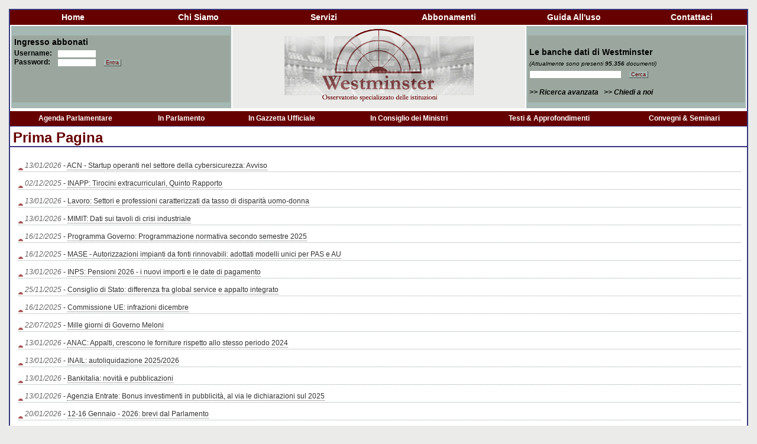

--- FILE ---
content_type: text/html; charset=UTF-8
request_url: https://www.westminster.it/pagina.php?pagina=24
body_size: 4277
content:
<!DOCTYPE html PUBLIC "-//W3C//DTD XHTML 1.0 Strict//EN" "http://www.w3.org/TR/xhtml1/DTD/xhtml1-strict.dtd">
<html xmlns="http://www.w3.org/1999/xhtml" xml:lang="en" lang="en">
<head>
<meta http-equiv="Content-Type" content="text/html; charset=iso-8859-1" />
<title>Westminster - Osservatorio specializzato delle istituzioni</title>
<meta name="Keywords" content="Parlamento, parlamentare, legge, legislativo, norme, consulenza, informazione, monitoraggio, istituzioni, lobby, rappresentanza interessi, Gazzetta Ufficiale, Gazzetta Ufficiale Unione Europea, comunicazione istituzionale, public affairs, Camera, Senato, servizi, Commissione, Assemblea, bicamerale, Giunta, Gruppo, politica, partito, deputati, senatori, Repubblica, Stato, Europa, Governo, ministero, Ministro, provvedimento, disegno di legge, ddl, proposta di legge, pdl, legge, decreto legislativo, dlgs, emendamento, subemendamento, articolo, comma, copertura finanziaria, decreto ministeriale, , indagine conoscitiva, resoconto parlamentare, Montecitorio, Palazzo Madama, sentenza, ordinanza, Corte costituzionale, Corte di cassazione, Consiglio di Stato, Corte dei conti, giurisprudenza, TAR, Autorit�, Garante, diritto pubblico, affari costituzionali, amministrativo, sindacato ispettivo, interrogazione, interpellanza, mozione, risoluzione, odg, ordine del giorno, sessione di bilancio, finanziaria, bilancio di previsione, consuntivo, DPEF, Interno, giustizia, affari esteri, politiche comunitarie, UE, Unione Europea, difesa, bilancio, programmazione economica, sviluppo economico, entrate, spesa pubblica, budget, finanze, fisco, fiscalit�, federalismo, cultura, istruzione, scuola, beni culturali, attivit�, ambiente, territorio, lavori pubblici, opere pubbliche, infrastrutture, appalti, gare, urbanistica, inquinamento, trasporti, telecomunicazioni, attivit� produttive, industria, turismo, commercio, artigianato, lavoro, previdenza, sindacato, welfare, affari sociali, assistenza sociale, salute, sanit�, agricoltura, politiche agricole, riforma costituzionale, televisione, televisivo, energia, acqua, idrico, aria, , demanio, inchiesta, semplificazione, dibattito, discussione, Presidente della Repubblica, Stato, Enti locali, Regione, Comune, Provincia, Comunit� montana, Unione dei comuni, consorzi, servizi pubblici, locali, PA, PAL, Conferenza Stato-regioni, Conferenza Autonomie locali" />
<meta name="Description" content="Westminster: informazione parlamentare, informazione e consulenza legislativa; selezione, analisi e commento di provvedimenti di Parlamento, Governo, Ministeri, Autorit� Garanti, Conferenze stato-regioni, autonomie locali e unificata, istituzioni europee; monitoraggio giurisprudenza italiana ed europea; elaborazione dossier di approfondimento." />
<link href="/includes/stili/westminster.css" rel="stylesheet" type="text/css" />
<!--[if IE]>
<link rel="stylesheet" type="text/css" href="/includes/stili/westminster_ie.css" title="default" />
<![endif]-->
<link rel="Shortcut Icon" href="/favicon.ico" type="image/x-icon" />
<link rel="stylesheet" href="/includes/javascript/alert/alertbox.css" type="text/css" media="all" />
<script src="/includes/javascript/alert/mootools.js" type="text/javascript"></script>
<script src="/includes/javascript/alert/alertbox.js" type="text/javascript"></script>
</head><body><table width="100%" border="1" cellpadding="0" cellspacing="0" bordercolor="#36387E" bgcolor="#FFFFFF">
  <tr><td>
<table width="100%" cellpadding="0" cellspacing="0">
  <tr>
    <td><!-- #BeginLibraryItem "/Library/header.lbi" -->  <table width="100%" height="25" border="0" cellpadding="0" cellspacing="0" class="menu_header" bgcolor="#660000">
      <tr>
        <td width="17%" align="center" valign="middle"><a href="index.php" class="menu_header">home</a></td>
        <td width="17%" align="center" valign="middle"><a href="pagina.php?pagina=10" class="menu_header">chi siamo</a></td>
        <td width="17%" align="center" valign="middle"><a href="pagina.php?pagina=11" class="menu_header">servizi</a></td>
        <td width="17%" align="center" valign="middle"><a href="pagina.php?pagina=12" class="menu_header">abbonamenti</a></td>
        <td width="17%" align="center" valign="middle"><a href="pagina.php?pagina=13" class="menu_header">guida all'uso</a></td>
        <td width="17%" align="center" valign="middle"><a href="pagina.php?pagina=14" class="menu_header">contattaci</a></td>
      </tr>
    </table><!-- #EndLibraryItem --></td>
  </tr>
  <tr>
    <td ><!-- #BeginLibraryItem "/Library/testata.lbi" --><table width="100%" border="0" cellspacing="2" cellpadding="2">
        <tr>
          <td width="30%" height="135" bgcolor="#A5B8B4">                    <div id="testata_sinistra_sub1">
            <form id="form_accesso" method="post" action="/pagina.php">
              <p class="testata_capitoli">Ingresso abbonati</p>
              <p class="testata_form"> </p>
              <table width="100%" border="0" cellspacing="0" cellpadding="0">
                <tr>
                  <td width="10%" nowrap="nowrap" class="testata_form">Username:</td>
                  <td width="90%" class="testata_form">&nbsp;
                      <input name="username" type="text" class="testata_form_modulo" id="username" size="10" />                  </td>
                </tr>
                <tr>
                  <td width="10%" nowrap="nowrap" class="testata_form">Password:&nbsp;</td>
                  <td width="90%" class="testata_form">&nbsp;
                      <input name="password" type="password" class="testata_form_modulo" id="password" size="10" />
                    &nbsp;&nbsp;
                    <input name="Submit" type="submit" class="testata_form_pulsante" value="Entra" />                  </td>
                </tr>
              </table>
            </form>
          </div>
          </td>
          <td width="40%" height="135" align="center" valign="middle" bgcolor="#EBEBE9"><div align="center"><a href="pagina.php?pagina=10"><img src="immagini/logo.jpg" alt="" width="320" height="128" border="0" /></a></div></td>
          <td width="30%" height="135" bgcolor="#A5B8B4"><div id="testata_destra_sub1">
            <form id="form_ricerca" method="get" action="ricerca_west_ris.php">
              <p><span class="testata_capitoli">Le banche dati di Westminster</span><BR /><span class="testata_testo"><em>(Attualmente sono presenti <strong>95.356</strong> documenti)</em></span>
              <br /><span class="testata_form">
                <input name="query" type="text" class="testata_form_modulo_search" id="query" size="20" />
                &nbsp;&nbsp;
                <input name="west_search" type="submit" class="testata_form_pulsante" value="Cerca" />
              </span></form></p>
              <p class="testata_form"><a href="ricercaavanzata_west.php" class="testata_capitoli_a"><em>>> Ricerca avanzata</em></a>&nbsp;&nbsp;&nbsp;<a href="chiedianoi.php" class="testata_capitoli_a"><em>>> Chiedi a noi</em></a>
                            </p>
          </div></td>
        </tr>
      </table>
<!-- #EndLibraryItem --></td>
  </tr><tr><td><!-- #BeginLibraryItem "/Library/menu_interno.lbi" --><div id="menu_interna"><table width="100%" height="100%" border="0" cellpadding="0" cellspacing="0" class="menu_interna">
  <tr>
    <td align="center" valign="middle"><a href="pagina.php?pagina=30" class="menu_interna">Agenda Parlamentare</a></td>
    <td align="center" valign="middle"><a href="pagina.php?pagina=1" class="menu_interna">In Parlamento</a></td>
    <td align="center" valign="middle"><a href="pagina.php?pagina=5" class="menu_interna">In Gazzetta Ufficiale</a></td>
    <td align="center" valign="middle"><a href="pagina.php?pagina=3" class="menu_interna">In Consiglio dei Ministri</a></td>
    <td align="center" valign="middle"><a href="pagina.php?pagina=2" class="menu_interna">Testi & Approfondimenti</a></td>
    <td align="center" valign="middle"><a href="pagina.php?pagina=26" class="menu_interna">Convegni &amp; Seminari</a></td>
  </tr>
</table>
</div><!-- #EndLibraryItem --></td>
  </tr>  <tr>
    <td>
<div id="corpo_interna">
<p class="interna_titolosezione">Prima Pagina</p>
<div id="testo_interna">

<p class="corpo_titoli_interni"><img src="immagini/point.gif" alt="" width="8" height="8" align="middle" />&nbsp;<span class="corpo_titoli_home_sottotitolo">13/01/2026</span>&nbsp;-&nbsp;<a href="pagina.php?pagina=24&id=9529">ACN - Startup operanti nel settore della cybersicurezza: Avviso</a></p><p class="corpo_titoli_interni"><img src="immagini/point.gif" alt="" width="8" height="8" align="middle" />&nbsp;<span class="corpo_titoli_home_sottotitolo">02/12/2025</span>&nbsp;-&nbsp;<a href="pagina.php?pagina=24&id=9526">INAPP: Tirocini extracurriculari, Quinto Rapporto</a></p><p class="corpo_titoli_interni"><img src="immagini/point.gif" alt="" width="8" height="8" align="middle" />&nbsp;<span class="corpo_titoli_home_sottotitolo">13/01/2026</span>&nbsp;-&nbsp;<a href="pagina.php?pagina=24&id=9525">Lavoro: Settori e professioni caratterizzati da tasso di disparità uomo-donna</a></p><p class="corpo_titoli_interni"><img src="immagini/point.gif" alt="" width="8" height="8" align="middle" />&nbsp;<span class="corpo_titoli_home_sottotitolo">13/01/2026</span>&nbsp;-&nbsp;<a href="pagina.php?pagina=24&id=9524">MIMIT: Dati sui tavoli di crisi industriale</a></p><p class="corpo_titoli_interni"><img src="immagini/point.gif" alt="" width="8" height="8" align="middle" />&nbsp;<span class="corpo_titoli_home_sottotitolo">16/12/2025</span>&nbsp;-&nbsp;<a href="pagina.php?pagina=24&id=9523">Programma Governo: Programmazione normativa secondo semestre 2025 </a></p><p class="corpo_titoli_interni"><img src="immagini/point.gif" alt="" width="8" height="8" align="middle" />&nbsp;<span class="corpo_titoli_home_sottotitolo">16/12/2025</span>&nbsp;-&nbsp;<a href="pagina.php?pagina=24&id=9522">MASE - Autorizzazioni impianti da fonti rinnovabili: adottati modelli unici per PAS e AU</a></p><p class="corpo_titoli_interni"><img src="immagini/point.gif" alt="" width="8" height="8" align="middle" />&nbsp;<span class="corpo_titoli_home_sottotitolo">13/01/2026</span>&nbsp;-&nbsp;<a href="pagina.php?pagina=24&id=9517">INPS: Pensioni 2026 - i nuovi importi e le date di pagamento</a></p><p class="corpo_titoli_interni"><img src="immagini/point.gif" alt="" width="8" height="8" align="middle" />&nbsp;<span class="corpo_titoli_home_sottotitolo">25/11/2025</span>&nbsp;-&nbsp;<a href="pagina.php?pagina=24&id=9516">Consiglio di Stato: differenza fra global service e appalto integrato</a></p><p class="corpo_titoli_interni"><img src="immagini/point.gif" alt="" width="8" height="8" align="middle" />&nbsp;<span class="corpo_titoli_home_sottotitolo">16/12/2025</span>&nbsp;-&nbsp;<a href="pagina.php?pagina=24&id=9514">Commissione UE: infrazioni dicembre</a></p><p class="corpo_titoli_interni"><img src="immagini/point.gif" alt="" width="8" height="8" align="middle" />&nbsp;<span class="corpo_titoli_home_sottotitolo">22/07/2025</span>&nbsp;-&nbsp;<a href="pagina.php?pagina=24&id=9512">Mille giorni di Governo Meloni</a></p><p class="corpo_titoli_interni"><img src="immagini/point.gif" alt="" width="8" height="8" align="middle" />&nbsp;<span class="corpo_titoli_home_sottotitolo">13/01/2026</span>&nbsp;-&nbsp;<a href="pagina.php?pagina=24&id=9509">ANAC: Appalti, crescono le forniture rispetto allo stesso periodo 2024</a></p><p class="corpo_titoli_interni"><img src="immagini/point.gif" alt="" width="8" height="8" align="middle" />&nbsp;<span class="corpo_titoli_home_sottotitolo">13/01/2026</span>&nbsp;-&nbsp;<a href="pagina.php?pagina=24&id=9479">INAIL: autoliquidazione 2025/2026</a></p><p class="corpo_titoli_interni"><img src="immagini/point.gif" alt="" width="8" height="8" align="middle" />&nbsp;<span class="corpo_titoli_home_sottotitolo">13/01/2026</span>&nbsp;-&nbsp;<a href="pagina.php?pagina=24&id=9454">Bankitalia: novità e pubblicazioni</a></p><p class="corpo_titoli_interni"><img src="immagini/point.gif" alt="" width="8" height="8" align="middle" />&nbsp;<span class="corpo_titoli_home_sottotitolo">13/01/2026</span>&nbsp;-&nbsp;<a href="pagina.php?pagina=24&id=9406">Agenzia Entrate: Bonus investimenti in pubblicità, al via le dichiarazioni sul 2025</a></p><p class="corpo_titoli_interni"><img src="immagini/point.gif" alt="" width="8" height="8" align="middle" />&nbsp;<span class="corpo_titoli_home_sottotitolo">20/01/2026</span>&nbsp;-&nbsp;<a href="pagina.php?pagina=24&id=9315">12-16 Gennaio - 2026: brevi dal Parlamento</a></p><p class="corpo_titoli_interni"><img src="immagini/point.gif" alt="" width="8" height="8" align="middle" />&nbsp;<span class="corpo_titoli_home_sottotitolo">04/04/2018</span>&nbsp;-&nbsp;<a href="pagina.php?pagina=24&id=7228">Forum fatturazione elettronica</a></p><p class="corpo_titoli_interni"><img src="immagini/point.gif" alt="" width="8" height="8" align="middle" />&nbsp;<span class="corpo_titoli_home_sottotitolo">27/03/2018</span>&nbsp;-&nbsp;<a href="pagina.php?pagina=24&id=7217">Confesercenti:  Lavoro indipendente, continua il calo</a></p><p class="corpo_titoli_interni"><img src="immagini/point.gif" alt="" width="8" height="8" align="middle" />&nbsp;<span class="corpo_titoli_home_sottotitolo">27/03/2018</span>&nbsp;-&nbsp;<a href="pagina.php?pagina=24&id=7216">CNCU-Italgas: protocollo d’intesa </a></p><p class="corpo_titoli_interni"><img src="immagini/point.gif" alt="" width="8" height="8" align="middle" />&nbsp;<span class="corpo_titoli_home_sottotitolo">27/03/2018</span>&nbsp;-&nbsp;<a href="pagina.php?pagina=24&id=7215">Confcommercio: Rapporto sulle economie territoriali</a></p><p class="corpo_titoli_interni"><img src="immagini/point.gif" alt="" width="8" height="8" align="middle" />&nbsp;<span class="corpo_titoli_home_sottotitolo">27/03/2018</span>&nbsp;-&nbsp;<a href="pagina.php?pagina=24&id=7214">Lavoro: Inclusione sociale - al via Piano contro la povertà</a></p></div></td>

  </tr>
  <tr>
    <td ><!-- #BeginLibraryItem "/Library/footer.lbi" -->   <table width="100%" height="40" border="0" cellspacing="0" cellpadding="0">
      <tr>
        <td width="237" bgcolor="#36387E" align="left" valign="top" class="copyright"><a href="copyright.php" class="copyright">Copyright Westminster S.r.l.</a><br />
          Via in Lucina 17 - 00186 Roma<br />
          <a href="mailto:info@westminster.it" class="copyright">info@westminster.it</a></td>
        <td bgcolor="#660000" align="center" class="menu_footer"><a href="index.php" class="menu_footer">home</a> | <a href="pagina.php?pagina=10" class="menu_footer">chi siamo</a> | <a href="pagina.php?pagina=11" class="menu_footer">servizi</a> | <a href="pagina.php?pagina=12" class="menu_footer">abbonamenti</a> | <a href="pagina.php?pagina=13" class="menu_footer">guida all'uso</a> | <a href="pagina.php?pagina=14" class="menu_footer">contattaci</a></td>
      </tr>
    </table><!-- #EndLibraryItem --></td>
  </tr>
</table></td></tr></table><!-- #BeginLibraryItem "/Library/elabora.lbi" --><div id="elabora"><a href="http://www.elabora.org" target="_blank">Gestito e realizzato da Elabora.org</a></div><script type="text/javascript">
var gaJsHost = (("https:" == document.location.protocol) ? "https://ssl." : "http://www.");
document.write(unescape("%3Cscript src='" + gaJsHost + "google-analytics.com/ga.js' type='text/javascript'%3E%3C/script%3E"));
</script>
<script type="text/javascript">
var pageTracker = _gat._getTracker("UA-6204928-1");
pageTracker._trackPageview();
</script><!-- #EndLibraryItem --></body>
</html>


--- FILE ---
content_type: text/css
request_url: https://www.westminster.it/includes/stili/westminster.css
body_size: 14813
content:
body {
	height:100%
	background-color: #f2f2f0;
	font-family: Arial, Helvetica, sans-serif;
	background-color: #EBEBE9;
	margin: 15px;
}
.changerecord {
	font-size: 12px;
	font-weight: bold;
	color: 660000;
	text-decoration: none;
}

.changerecord a {
	font-size: 12px;
	font-weight: bold;
	color: 660000;
	text-decoration: none;
}

.changerecord a:hover{
	font-size: 12px;
	font-weight: bold;
	color: 660000;
}

.tabella_corpo {
	background-image: url(../../immagini/pixel_blu.jpg);
	background-repeat: repeat-y;
}

div#interno_parlamentoall_principale {
	float: left;
	height: 100%;
	position: relative;
	width: 500px;
}

div#interno_parlamentoall_info {
	float: right;
	position: relative;
	height: 100%;
	width: 350px;
	padding: 10px;
	vertical-align: top;
	border-left-width: thin;
	border-left-style: dotted;
	border-left-color: #CCCCCC;
	clear: right;
	background-color: #EBEBE9;
}


div#interno_gazuff_principale {
	padding-right: 10px;
}

div#interno_gazuff_info {
	position: relative;
	font-size: 12px;
	vertical-align: top;
	padding-right: 10px;
	padding-left: 10px;
}

div#interno_gazuff_login {
	font-size: 12px;
	color: #000000;
	padding-right: 10px;
	padding-left: 10px;
}

div#interno_parlamento_login {
	font-size: 12px;
	color: #000000;
	padding-right: 10px;
	padding-left: 10px;
	padding-top: 5px;
}

.interno_coldestra {
	vertical-align: top;
	background-color: #EBEBE9;
	border-left-width: thin;
	border-left-style: dotted;
	border-left-color: #CCCCCC;
	top: 10px;
	padding-top: 10px;
	padding-right: 10px;
	padding-bottom: 10px;
	padding-left: 10px;
}


div#interno_parlamento_iter {
	position: relative;
	font-size: 12px;
	vertical-align: top;
	padding-left: 10px;
	padding-right: 10px;
}


div#interno_parlamento_ingu {
	font-size: 12px;
	vertical-align: top;
	font-weight: bold;
	color: #660000;
	padding-left: 10px;
	padding-right: 10px;
}

div#interno_parlamento_stessoiter {
	position: relative;
	font-size: 12px;
	vertical-align: top;
	padding-left: 10px;
	padding-right: 10px;
}

div#interno_parlamento_altroiter {
	position: relative;
	font-size: 12px;
	vertical-align: top;
	padding-left: 10px;
	padding-right: 10px;
}

div#interno_parlamento_principale {
	position: relative;
	padding-right: 10px;
}


div#header {
	width: 100%;
	height: 40px;
	position: relative;
	float: left;
	background-color: #660000;
	margin: 0px;
	left: 0px;
	top: 0px;
	right: 0px;
	bottom: 0px;
}

div#footer {
	width: 100%;
	height: 40px;
	position: relative;
	float: left;
	overflow: hidden;
	margin: 0px;
}


/* ---------------- \*/
/* ---- TESTATA --- \*/
/* ---------------- \*/

div#testata {
	width: 100%;
	height: 135px;
	position: relative;
	float: left;
	z-index: 1;
}

div#testata_sinistra {
	position: relative;
	float: left;
	background-color: #A5B8B4;
	height: 135px;
	margin-top: 3px;
}

div#testata_sinistra_sub1 {
	width: 100%;
	position: relative;
	float: left;
	background-color: #9BA79E;
	height: 110px;
	top: 3px;
	text-align: left;
	padding-top: 3px;

}
div#testata_sinistra_sub2 {
	width: 100%;
	position: relative;
	float: left;
	background-color: #9BA79E;
	height: 45px;
	top: 20px;
	padding: 0px;
	z-index: 1;
}
div#testata_destra {
	position: relative;
	float: right;
	background-color: #A5B8B4;
	height: 135px;
	margin-top: 0px;
}
div#testata_destra_sub1 {
	width: 100%;
	position: relative;
	float: left;
	background-color: #9BA79E;
	height: 110px;
	top: 3px;
	visibility: visible;
	text-align: left;
	padding-top: 3px;
}


div#testata_destra_sub2 {
	width: 100%;
	position: relative;
	float: left;
	background-color: #9BA79E;
	height: 50px;
	top: 20px;
	padding: 0px;
	z-index: 1;
}

div#testata_centro {
	position: relative;
	background-color: #EAEBE9;
	height: 135px;
	float: left;
	margin-top: 3px;
	margin-left: 3px;
	margin-right: 3px;
	vertical-align: middle;
	clip: rect(auto,3px,auto,3px);
}


/* ---------------- \*/
/* ----- CORPO ---- \*/
/* ---------------- \*/

div#corpo_interna {
	width: 100%;
	min-height: 100%;
	height:90%;
	position: relative;
	float: left;
	background-color: #FFFFFF;
	z-index: 1;
	text-align: justify;
	left: 0px;
	top: 2px;
	right: 0px;
	bottom: 0px;
	padding: 0px;
}


div#testo_interna {
	font-size: 14px;
	color: #333333;
	text-align: justify;
	padding-right: 10px;
	padding-bottom: 10px;
	padding-left: 10px;
}

div#testo_interna a{
	color: #333333;
	text-decoration: none;
	border-bottom-width: 1px;
	border-bottom-style: dotted;
	border-bottom-color: #666666;
}

div#testo_interna a:hover {
	color: #660000;
	text-decoration: underline;
	border-top-style: none;
	border-right-style: none;
	border-bottom-style: none;
	border-left-style: none;
}
div#testo_interna  h6 {
	font-size: 14px;
	font-weight: bolder;
	font-style: italic;
	color: #666666;
}

div#testo_interna h5 {
	font-size: 18px;
	font-weight: bolder;
}

div#testo_interna h4 {
	font-size: 14px;
	font-weight: bolder;
}

div#testo_interna h3 {
	color: #660000;
	padding: 0px;
	font-size: 14px;
	bottom: 0px;
	font-weight: bold;
	left: 0px;
	top: 0px;
	right: 0px;
	clip: rect(auto,auto,auto,auto);
}

div#testo_interna h2 {
	padding: 0px;
	font-size: 14px;
	text-decoration: underline;
}


div#corpo {
	width: 100%;
	min-height: 100%;
	height: auto !important;
	height:100%;
	position: relative;
	float: left;
	background-repeat: repeat;
	background-position: center center;
	background-color: #FFFFFF;
	z-index: 1;
	padding: 0px;
	left: 0px;
}

div#corpo_home_sinistra {
	min-height: 100%;
	height: auto !important;
	height:100%;
	position: relative;
	float: left;
	left: 0px;
	right: 0px;
	bottom: 0px;
	text-align: left;
	margin-top: 3px;
	margin-right: 3px;
	z-index: 1;
}

div#corpo_home_destra {
	position: relative;
	float: right;
	min-height: 100%;
	height: auto !important;
	height:100%;
	top: 0px;
	left: 0px;
	right: 0px;
	bottom: 2px;
	text-align: left;
	z-index: 1;
	margin-top: 3px;
	margin-left: 3px;
}
div#corpo_home_centro {
	min-height: 100%;
	height: auto !important;
	height:100%;
	top: 0px;
	float: left;
	left: 0px;
	right: 0px;
	bottom: 0px;
	text-align: left;
	position: relative;
	margin-top: 3px;
}

div#titolo_home_colorato {
	width: 100%;
	background-color: #660000;
	vertical-align: middle;
	height: 20px;
	text-align: left;
	font-weight: bold;
	position: relative;
	color: #FFFFFF;
	float: right;
}

div#titolo_home_colorato_dx {
	width: 100%;
	background-color: #660000;
	vertical-align: middle;
	height: 20px;
	text-align: left;
	font-weight: bold;
	position: relative;
	color: #FFFFFF;
	float: right;
}


div#titolo_home_colorata_testo {
	position: relative;
	text-align: left;
	font-family: "Courier New", Courier, monospace;
	font-size: 17px;
	font-weight: bold;
	color: #FFFFFF;
	float: left;
}


div#titolo_home_grigio {
	width: 100%;
	background-color: #9BA79E;
	vertical-align: middle;
	height: 25px;
	text-align: left;
	font-weight: bold;
	position: relative;
	color: #FFFFFF;
	float: right;
}


div#titolo_home_grigio_testo {
	position: relative;
	text-align: left;
	font-family: Arial, Helvetica, sans-serif;
	font-size: 20px;
	font-weight: bold;
	color: #FFFFFF;
	float: left;

}
div#titolo_home_add_hide {
	text-align: right;
	font-family: "Courier New", Courier, monospace;
	position: relative;
	float: right;
	padding-right: 2px;
	padding-top: 3px;
	height: 14px;
	font-size: 10px;
	padding-bottom: 3px;
}



div#menu_interna {
	background-color: #660000;
	position: relative;
	height: 25px;
	width: 100%;
	float: left;
	text-align: center;
	margin: 0px;
	border-bottom-width: 2px;
	border-bottom-style: solid;
	border-bottom-color: #36387E;
	padding-top: 0px;
	padding-right: 0px;
	padding-bottom: 0px;
	padding-left: 0px;
	top: 3px;
}

/* ---------------------- \*/
/* ----- CLASSI SPAN ---- \*/
/* ---------------------- \*/

.attenzione {
	font-size: 14px;
	font-weight: bold;
	color: #660000;
	text-decoration: blink;
	text-transform: uppercase;
}


.copyright {
	font-size: 9px;
	padding-left: 0px;
	padding-top: 3px;
	font-weight: bold;
	color: #FFFFFF;
	text-decoration: none;
	font-style: normal;
}

.menu_footer {
	color: #FFFFFF;
	font-size: 12px;
	text-transform: capitalize;
	font-weight: bold;
	font-style: normal;
	text-decoration: none;	
}

.menu_footer a:hover {
	color: #9BA79E;
	text-decoration: underline;
}

.menu_header {
	color: #FFFFFF;
	font-size: 14px;
	text-transform: capitalize;
	text-align: center;
	font-weight: bold;
	text-decoration: none;
}

.menu_header a:hover {
	color: #9BA79E;
	text-decoration: underline;
}

.menu_interna {
	color: #FFFFFF;
	font-size: 12px;
	text-align: center;
	font-weight: bold;
	text-decoration: none;
}

.menu_interna a:hover {
	color: #9BA79E;
	text-decoration: underline;
}


.testata_capitoli {
	font-size: 14px;
	font-weight: bold;
	color: #000000;
	text-align: left;
	padding-top: -3px;
	padding-right: 3px;
	padding-bottom: 0px;
	padding-left: 3px;
	margin-bottom: -8px;
	margin-top: 0px;
	text-decoration: none;
}
.testata_capitoli_a {
	font-weight: bold;
	color: #000000;
	text-decoration: none;
}
.testata_capitoli a:hover {
	color: #660000;
	text-decoration: underline;
}
.testata_form {
	font-size: 12px;
	font-weight: bold;
	color: #000000;
	padding-left: 3px;
	text-align: left;
	padding-bottom: 0px;
	padding-top: 0px;
}
.testata_form_a {
	color: #000000;
	text-decoration: none;
}
.testata_form a:hover {
	color: #660000;
	text-decoration: underline;
}
.testata_form_pulsante {
	font-size: 9px;
	font-weight: normal;
	color: #660000;
	text-align: center;
	background-color: #A5B8B4;
	border: thin outset #9BA79E;
	vertical-align: text-bottom;
	margin: 0px;
	padding-top: 0px;
	padding-right: 3px;
	padding-bottom: 0px;
	padding-left: 3px;
}
.testata_form_pulsante:hover {
	background-color: #660000;
	color: #A5B8B4;
}

.testata_form_modulo {
	font-size: 9px;
	font-weight: normal;
	color: #000000;
	text-align: left;
	border: 1px ridge #9BA79E;
	width: 60px;
}

.testata_form_modulo_search {
	font-size: 9px;
	font-weight: normal;
	color: #000000;
	text-align: left;
	border: 1px ridge #9BA79E;
	width: 150px;
}

.testata_testo {
	font-size: 10px;
	font-weight: normal;
	color: #000000;
	padding-left: 3px;
	padding-right: 3px;
	margin-top: 10px;
	margin-right: 0px;
	margin-bottom: 0px;
	margin-left: 0px;
	text-align: left;
	text-decoration: none;
}
.testata_testo a {
	color: #000000;
	text-decoration: none;
}
.testata_testo a:hover {
	color: #660000;
	text-decoration: underline;
}

.corpo_titoli_home {
	font-size: 12px;
	text-align: left;
	vertical-align: top;
	color: #333333;
	z-index: 2;
	text-decoration: none;
	padding-right: 5px;
	padding-left: 5px;
}

.corpo_calendario_home {
	font-size: 12px;
	text-align: left;
	vertical-align: top;
	color: #333333;
	z-index: 2;
	text-decoration: none;
	left: 5px;
	top: 5px;
	bottom: 5px;
	padding-top: 5px;
	padding-left: 10px;
}

.interna_titolosezione {
	font-size: 24px;
	font-weight: bold;
	color: #660000;
	text-align: left;
	font-style: normal;
	border-bottom-width: 2px;
	border-bottom-style: solid;
	border-bottom-color: #36387E;
	padding-top: 5px;
	padding-left: 5px;
	margin-top: 0px;
}


.corpo_titoli_home a{
	text-decoration: none;
	color: #333333;
	font-size: 12px;
	font-weight: bold;
	text-align: left;
}

.corpo_titoli_home a:hover{
	text-decoration: underline;
	color: #660000;
}

.immagine_titoli {
	text-align: left;
	vertical-align: top;
	display: block;
	border-right-width: thin;
	border-right-style: none;
	border-right-color: #CCCCCC;
}

.popcom {
	width:250px;
	background:#A5B8B4;
	border: 1px solid #36387E;
	position:absolute;
	z-index:5;
	visibility:hidden;
	font-family: Arial, Helvetica, sans-serif;
	font-size: 10px;
	color: #000000;
	text-align: left;
	padding: 5px;
	float: left;
}

.popcom_info {
	width:250px;
	padding:5px;
	border: 1px solid #36387E;
	position:absolute;
	top: 0px;
	left: 1px;
	z-index:5;
	visibility:hidden;
	font-family: Arial, Helvetica, sans-serif;
	font-size: 10px;
	color: #FFFFFF;
	text-align: left;
	background-color: #660000;
}
.menu_interna_attuale {
	color: #CCCCCC;
	font-size: 12px;
	text-align: center;
	font-weight: bold;
	text-decoration: none;
}

.titolo_home_colorata a {
	color: #FFFFFF;
	font-size: 17px;
	text-align: left;
	font-weight: bold;
	text-decoration: none;
	vertical-align: middle;
	font-family: Arial, Helvetica, sans-serif;
}
.titolo_home_colorata a:hover {
	color: #9BA79E;
	text-decoration: underline;
}

.titolo_home_grigio a {
	color: #660000;
	text-align: left;
	vertical-align: middle;
	text-decoration: none;
	font-family: Arial, Helvetica, sans-serif;
	font-size: 22px;
	font-weight: bold;
}

.titolo_home_grigio a:hover {
	color: #FFFFFF;
	text-decoration: underline;
}

.evidenziatore {
	background-color: #FF0000;
	color: #FFFFFF;
}
.form_interna_ricerca {
	font-size: 12px;
	color: #333333;
	border: 1px solid #CCCCCC;
	font-weight: normal;
}
.form_interna_ricerca_testo {
	font-size: 12px;
	color: #333333;
	text-align: left;
	margin: 0px;
	padding: 0px;
}
.corpo_titoli_interni {
	font-size: 12px;
	font-weight: normal;
	text-align: left;
	text-decoration: none;
	vertical-align: top;
	color: #333333;
	margin-left: 4px;
	padding-bottom: 2px;
	z-index: 2;
	border-bottom-width: thin;
	border-bottom-style: dotted;
	border-bottom-color: #9BA79E;
}



.corpo_titoli_home_sottotitolo {
	font-size: 12px;
	font-weight: normal;
	text-align: left;
	text-decoration: none;
	vertical-align: top;
	color: #666666;
	margin-top: -8px;
	padding-bottom: 2px;
	z-index: 2;
	font-style: italic;
}



.corpo_titoli_home_data {
	font-size: 11px;
	font-weight: normal;
	text-align: left;
	text-decoration: none;
	vertical-align: top;
	color: #666666;
	margin-top: -8px;
	padding-bottom: 2px;
	z-index: 2;
	font-style: italic;
}
.tabella_titoli_home {
	display: block;
	float: left;
	z-index: 1;
	padding-right: 5px;
	padding-left: 5px;
	margin-top: 3px;
	padding-top: 5px;
}
.tabella2_titoli_home {
	display: block;
	float: left;
	z-index: 1;
	padding-right: 5px;
	padding-left: 5px;
	margin-top: 3px;
	padding-top: 5px;
	border-bottom-width: thin;
	border-bottom-style: dotted;
	border-bottom-color: #CCCCCC;
	padding-bottom: 5px;
}
div#corpo_home_tab {
	min-height: 100%;
	float: left;
	background-color: #FFFFFF;
	text-align: justify;
	font-family: Arial, Helvetica, sans-serif;
	font-size: 10px;
	padding-top: 5px;
	padding-right: 5px;
	padding-bottom: 0px;
	padding-left: 5px;
	color: #000000;
}
#corpo_home_tab_titolo {
	padding-top: 5px;
	padding-bottom: 0px;
	font-weight: bold;
	color: #660000;
	font-size: 12px;
}

#corpo_home_tab_titolo a {
	text-decoration: none;
	border-bottom-width: 1px;
	border-bottom-style: dotted;
	border-bottom-color: #666666;
}

#corpo_home_tab_titolo a:hover {
	text-decoration: underline;
	border-bottom-style: none;
}

div#elabora a{
	font-family: Verdana, Arial, Helvetica, sans-serif;
	font-size: 9px;
	color: #666666;
	text-align: right;
	vertical-align: top;
	top: 10px;
	float: right;
	margin-top: 5px;
	padding-bottom: 10px;
	text-decoration: none;
}


--- FILE ---
content_type: text/css
request_url: https://www.westminster.it/includes/javascript/alert/alertbox.css
body_size: 1701
content:
#WestAlertBox-Box {
  padding-bottom: 24px;
  background: url('images/bg-box-bottom.png') bottom left no-repeat !important;
  background: url('images/bg-box-bottom.gif') bottom left no-repeat;
}

#WestAlertBox-InBox {
  padding-top: 15px;
  background: url('images/bg-box-top.png') top left no-repeat !important;	
  background: url('images/bg-box-top.gif') top left no-repeat;	
}

#WestAlertBox-BoxContent {
  background-color: #FFFFFF;
  background: url('images/bg-box-body.png') top left repeat-y !important;
  background: url('images/bg-box-body.gif') top left repeat-y;
  padding: 0px 20px;
}

#WestAlertBox-BoxContenedor {
  padding: 0px 0px 5px 55px;
  text-align: left;
  font-family:Verdana;
  font-size:12px;
  color:#000;
}

#WestAlertBox-BoxContenedor h1,#WestAlertBox-BoxContenedor h2,#WestAlertBox-BoxContenedor h3,#WestAlertBox-BoxContenedor b,#WestAlertBox-BoxContenedor strong{
  text-align: left;
  font-family:Verdana;
  font-size:12px;
  color:#000;
  font-weight:bold;
  margin:0px;
  padding:0px;
}

#WestAlertBox-Buttons{
  text-align:right;
}

#WestAlertBox-Buttons input {
  margin: 10px 10px;
}

#WestAlertBox-BoxContenedor #BoxPromptInput{
  margin-top:5px;
}

#WestAlertBox-Box .BoxAlert {
	background-image: url('images/dialog-warning.png');
	background-repeat: no-repeat;
	background-position: left top;
}

#WestAlertBox-Box .BoxConfirm {
  background: url('images/dialog-help.png') top left no-repeat;
}

#WestAlertBox-Box .BoxPrompt {
  background: url('images/dialog-help.png') top left no-repeat;
}

#WestAlertBox-Box .BoxInfo {
  background: url('images/dialog-information.png') top left no-repeat;
}

#WestAlertBox-Box .BoxError {
  background: url('images/dialog-error.png') top left no-repeat;
}

--- FILE ---
content_type: application/javascript
request_url: https://www.westminster.it/includes/javascript/alert/mootools.js
body_size: 64090
content:
//MooTools, <http://mootools.net>, My Object Oriented (JavaScript) Tools. Copyright (c) 2006-2008 Valerio Proietti, <http://mad4milk.net>, MIT Style License.

var MooTools={version:"1.2.0",build:""};var Native=function(J){J=J||{};var F=J.afterImplement||function(){};var G=J.generics;G=(G!==false);var H=J.legacy;
var E=J.initialize;var B=J.protect;var A=J.name;var C=E||H;C.constructor=Native;C.$family={name:"native"};if(H&&E){C.prototype=H.prototype;}C.prototype.constructor=C;
if(A){var D=A.toLowerCase();C.prototype.$family={name:D};Native.typize(C,D);}var I=function(M,K,N,L){if(!B||L||!M.prototype[K]){M.prototype[K]=N;}if(G){Native.genericize(M,K,B);
}F.call(M,K,N);return M;};C.implement=function(L,K,N){if(typeof L=="string"){return I(this,L,K,N);}for(var M in L){I(this,M,L[M],K);}return this;};C.alias=function(M,K,N){if(typeof M=="string"){M=this.prototype[M];
if(M){I(this,K,M,N);}}else{for(var L in M){this.alias(L,M[L],K);}}return this;};return C;};Native.implement=function(D,C){for(var B=0,A=D.length;B<A;B++){D[B].implement(C);
}};Native.genericize=function(B,C,A){if((!A||!B[C])&&typeof B.prototype[C]=="function"){B[C]=function(){var D=Array.prototype.slice.call(arguments);return B.prototype[C].apply(D.shift(),D);
};}};Native.typize=function(A,B){if(!A.type){A.type=function(C){return($type(C)===B);};}};Native.alias=function(E,B,A,F){for(var D=0,C=E.length;D<C;D++){E[D].alias(B,A,F);
}};(function(B){for(var A in B){Native.typize(B[A],A);}})({"boolean":Boolean,"native":Native,object:Object});(function(B){for(var A in B){new Native({name:A,initialize:B[A],protect:true});
}})({String:String,Function:Function,Number:Number,Array:Array,RegExp:RegExp,Date:Date});(function(B,A){for(var C=A.length;C--;C){Native.genericize(B,A[C],true);
}return arguments.callee;})(Array,["pop","push","reverse","shift","sort","splice","unshift","concat","join","slice","toString","valueOf","indexOf","lastIndexOf"])(String,["charAt","charCodeAt","concat","indexOf","lastIndexOf","match","replace","search","slice","split","substr","substring","toLowerCase","toUpperCase","valueOf"]);
function $chk(A){return !!(A||A===0);}function $clear(A){clearTimeout(A);clearInterval(A);return null;}function $defined(A){return(A!=undefined);}function $empty(){}function $arguments(A){return function(){return arguments[A];
};}function $lambda(A){return(typeof A=="function")?A:function(){return A;};}function $extend(C,A){for(var B in (A||{})){C[B]=A[B];}return C;}function $unlink(C){var B;
switch($type(C)){case"object":B={};for(var E in C){B[E]=$unlink(C[E]);}break;case"hash":B=$unlink(C.getClean());break;case"array":B=[];for(var D=0,A=C.length;
D<A;D++){B[D]=$unlink(C[D]);}break;default:return C;}return B;}function $merge(){var E={};for(var D=0,A=arguments.length;D<A;D++){var B=arguments[D];if($type(B)!="object"){continue;
}for(var C in B){var G=B[C],F=E[C];E[C]=(F&&$type(G)=="object"&&$type(F)=="object")?$merge(F,G):$unlink(G);}}return E;}function $pick(){for(var B=0,A=arguments.length;
B<A;B++){if(arguments[B]!=undefined){return arguments[B];}}return null;}function $random(B,A){return Math.floor(Math.random()*(A-B+1)+B);}function $splat(B){var A=$type(B);
return(A)?((A!="array"&&A!="arguments")?[B]:B):[];}var $time=Date.now||function(){return new Date().getTime();};function $try(){for(var B=0,A=arguments.length;
B<A;B++){try{return arguments[B]();}catch(C){}}return null;}function $type(A){if(A==undefined){return false;}if(A.$family){return(A.$family.name=="number"&&!isFinite(A))?false:A.$family.name;
}if(A.nodeName){switch(A.nodeType){case 1:return"element";case 3:return(/\S/).test(A.nodeValue)?"textnode":"whitespace";}}else{if(typeof A.length=="number"){if(A.callee){return"arguments";
}else{if(A.item){return"collection";}}}}return typeof A;}var Hash=new Native({name:"Hash",initialize:function(A){if($type(A)=="hash"){A=$unlink(A.getClean());
}for(var B in A){this[B]=A[B];}return this;}});Hash.implement({getLength:function(){var B=0;for(var A in this){if(this.hasOwnProperty(A)){B++;}}return B;
},forEach:function(B,C){for(var A in this){if(this.hasOwnProperty(A)){B.call(C,this[A],A,this);}}},getClean:function(){var B={};for(var A in this){if(this.hasOwnProperty(A)){B[A]=this[A];
}}return B;}});Hash.alias("forEach","each");function $H(A){return new Hash(A);}Array.implement({forEach:function(C,D){for(var B=0,A=this.length;B<A;B++){C.call(D,this[B],B,this);
}}});Array.alias("forEach","each");function $A(C){if(C.item){var D=[];for(var B=0,A=C.length;B<A;B++){D[B]=C[B];}return D;}return Array.prototype.slice.call(C);
}function $each(C,B,D){var A=$type(C);((A=="arguments"||A=="collection"||A=="array")?Array:Hash).each(C,B,D);}var Browser=new Hash({Engine:{name:"unknown",version:""},Platform:{name:(navigator.platform.match(/mac|win|linux/i)||["other"])[0].toLowerCase()},Features:{xpath:!!(document.evaluate),air:!!(window.runtime)},Plugins:{}});
if(window.opera){Browser.Engine={name:"presto",version:(document.getElementsByClassName)?950:925};}else{if(window.ActiveXObject){Browser.Engine={name:"trident",version:(window.XMLHttpRequest)?5:4};
}else{if(!navigator.taintEnabled){Browser.Engine={name:"webkit",version:(Browser.Features.xpath)?420:419};}else{if(document.getBoxObjectFor!=null){Browser.Engine={name:"gecko",version:(document.getElementsByClassName)?19:18};
}}}}Browser.Engine[Browser.Engine.name]=Browser.Engine[Browser.Engine.name+Browser.Engine.version]=true;if(window.orientation!=undefined){Browser.Platform.name="ipod";
}Browser.Platform[Browser.Platform.name]=true;Browser.Request=function(){return $try(function(){return new XMLHttpRequest();},function(){return new ActiveXObject("MSXML2.XMLHTTP");
});};Browser.Features.xhr=!!(Browser.Request());Browser.Plugins.Flash=(function(){var A=($try(function(){return navigator.plugins["Shockwave Flash"].description;
},function(){return new ActiveXObject("ShockwaveFlash.ShockwaveFlash").GetVariable("$version");})||"0 r0").match(/\d+/g);return{version:parseInt(A[0]||0+"."+A[1]||0),build:parseInt(A[2]||0)};
})();function $exec(B){if(!B){return B;}if(window.execScript){window.execScript(B);}else{var A=document.createElement("script");A.setAttribute("type","text/javascript");
A.text=B;document.head.appendChild(A);document.head.removeChild(A);}return B;}Native.UID=1;var $uid=(Browser.Engine.trident)?function(A){return(A.uid||(A.uid=[Native.UID++]))[0];
}:function(A){return A.uid||(A.uid=Native.UID++);};var Window=new Native({name:"Window",legacy:(Browser.Engine.trident)?null:window.Window,initialize:function(A){$uid(A);
if(!A.Element){A.Element=$empty;if(Browser.Engine.webkit){A.document.createElement("iframe");}A.Element.prototype=(Browser.Engine.webkit)?window["[[DOMElement.prototype]]"]:{};
}return $extend(A,Window.Prototype);},afterImplement:function(B,A){window[B]=Window.Prototype[B]=A;}});Window.Prototype={$family:{name:"window"}};new Window(window);
var Document=new Native({name:"Document",legacy:(Browser.Engine.trident)?null:window.Document,initialize:function(A){$uid(A);A.head=A.getElementsByTagName("head")[0];
A.html=A.getElementsByTagName("html")[0];A.window=A.defaultView||A.parentWindow;if(Browser.Engine.trident4){$try(function(){A.execCommand("BackgroundImageCache",false,true);
});}return $extend(A,Document.Prototype);},afterImplement:function(B,A){document[B]=Document.Prototype[B]=A;}});Document.Prototype={$family:{name:"document"}};
new Document(document);Array.implement({every:function(C,D){for(var B=0,A=this.length;B<A;B++){if(!C.call(D,this[B],B,this)){return false;}}return true;
},filter:function(D,E){var C=[];for(var B=0,A=this.length;B<A;B++){if(D.call(E,this[B],B,this)){C.push(this[B]);}}return C;},clean:function(){return this.filter($defined);
},indexOf:function(C,D){var A=this.length;for(var B=(D<0)?Math.max(0,A+D):D||0;B<A;B++){if(this[B]===C){return B;}}return -1;},map:function(D,E){var C=[];
for(var B=0,A=this.length;B<A;B++){C[B]=D.call(E,this[B],B,this);}return C;},some:function(C,D){for(var B=0,A=this.length;B<A;B++){if(C.call(D,this[B],B,this)){return true;
}}return false;},associate:function(C){var D={},B=Math.min(this.length,C.length);for(var A=0;A<B;A++){D[C[A]]=this[A];}return D;},link:function(C){var A={};
for(var E=0,B=this.length;E<B;E++){for(var D in C){if(C[D](this[E])){A[D]=this[E];delete C[D];break;}}}return A;},contains:function(A,B){return this.indexOf(A,B)!=-1;
},extend:function(C){for(var B=0,A=C.length;B<A;B++){this.push(C[B]);}return this;},getLast:function(){return(this.length)?this[this.length-1]:null;},getRandom:function(){return(this.length)?this[$random(0,this.length-1)]:null;
},include:function(A){if(!this.contains(A)){this.push(A);}return this;},combine:function(C){for(var B=0,A=C.length;B<A;B++){this.include(C[B]);}return this;
},erase:function(B){for(var A=this.length;A--;A){if(this[A]===B){this.splice(A,1);}}return this;},empty:function(){this.length=0;return this;},flatten:function(){var D=[];
for(var B=0,A=this.length;B<A;B++){var C=$type(this[B]);if(!C){continue;}D=D.concat((C=="array"||C=="collection"||C=="arguments")?Array.flatten(this[B]):this[B]);
}return D;},hexToRgb:function(B){if(this.length!=3){return null;}var A=this.map(function(C){if(C.length==1){C+=C;}return C.toInt(16);});return(B)?A:"rgb("+A+")";
},rgbToHex:function(D){if(this.length<3){return null;}if(this.length==4&&this[3]==0&&!D){return"transparent";}var B=[];for(var A=0;A<3;A++){var C=(this[A]-0).toString(16);
B.push((C.length==1)?"0"+C:C);}return(D)?B:"#"+B.join("");}});Function.implement({extend:function(A){for(var B in A){this[B]=A[B];}return this;},create:function(B){var A=this;
B=B||{};return function(D){var C=B.arguments;C=(C!=undefined)?$splat(C):Array.slice(arguments,(B.event)?1:0);if(B.event){C=[D||window.event].extend(C);
}var E=function(){return A.apply(B.bind||null,C);};if(B.delay){return setTimeout(E,B.delay);}if(B.periodical){return setInterval(E,B.periodical);}if(B.attempt){return $try(E);
}return E();};},pass:function(A,B){return this.create({arguments:A,bind:B});},attempt:function(A,B){return this.create({arguments:A,bind:B,attempt:true})();
},bind:function(B,A){return this.create({bind:B,arguments:A});},bindWithEvent:function(B,A){return this.create({bind:B,event:true,arguments:A});},delay:function(B,C,A){return this.create({delay:B,bind:C,arguments:A})();
},periodical:function(A,C,B){return this.create({periodical:A,bind:C,arguments:B})();},run:function(A,B){return this.apply(B,$splat(A));}});Number.implement({limit:function(B,A){return Math.min(A,Math.max(B,this));
},round:function(A){A=Math.pow(10,A||0);return Math.round(this*A)/A;},times:function(B,C){for(var A=0;A<this;A++){B.call(C,A,this);}},toFloat:function(){return parseFloat(this);
},toInt:function(A){return parseInt(this,A||10);}});Number.alias("times","each");(function(B){var A={};B.each(function(C){if(!Number[C]){A[C]=function(){return Math[C].apply(null,[this].concat($A(arguments)));
};}});Number.implement(A);})(["abs","acos","asin","atan","atan2","ceil","cos","exp","floor","log","max","min","pow","sin","sqrt","tan"]);String.implement({test:function(A,B){return((typeof A=="string")?new RegExp(A,B):A).test(this);
},contains:function(A,B){return(B)?(B+this+B).indexOf(B+A+B)>-1:this.indexOf(A)>-1;},trim:function(){return this.replace(/^\s+|\s+$/g,"");},clean:function(){return this.replace(/\s+/g," ").trim();
},camelCase:function(){return this.replace(/-\D/g,function(A){return A.charAt(1).toUpperCase();});},hyphenate:function(){return this.replace(/[A-Z]/g,function(A){return("-"+A.charAt(0).toLowerCase());
});},capitalize:function(){return this.replace(/\b[a-z]/g,function(A){return A.toUpperCase();});},escapeRegExp:function(){return this.replace(/([-.*+?^${}()|[\]\/\\])/g,"\\$1");
},toInt:function(A){return parseInt(this,A||10);},toFloat:function(){return parseFloat(this);},hexToRgb:function(B){var A=this.match(/^#?(\w{1,2})(\w{1,2})(\w{1,2})$/);
return(A)?A.slice(1).hexToRgb(B):null;},rgbToHex:function(B){var A=this.match(/\d{1,3}/g);return(A)?A.rgbToHex(B):null;},stripScripts:function(B){var A="";
var C=this.replace(/<script[^>]*>([\s\S]*?)<\/script>/gi,function(){A+=arguments[1]+"\n";return"";});if(B===true){$exec(A);}else{if($type(B)=="function"){B(A,C);
}}return C;},substitute:function(A,B){return this.replace(B||(/\\?\{([^}]+)\}/g),function(D,C){if(D.charAt(0)=="\\"){return D.slice(1);}return(A[C]!=undefined)?A[C]:"";
});}});Hash.implement({has:Object.prototype.hasOwnProperty,keyOf:function(B){for(var A in this){if(this.hasOwnProperty(A)&&this[A]===B){return A;}}return null;
},hasValue:function(A){return(Hash.keyOf(this,A)!==null);},extend:function(A){Hash.each(A,function(C,B){Hash.set(this,B,C);},this);return this;},combine:function(A){Hash.each(A,function(C,B){Hash.include(this,B,C);
},this);return this;},erase:function(A){if(this.hasOwnProperty(A)){delete this[A];}return this;},get:function(A){return(this.hasOwnProperty(A))?this[A]:null;
},set:function(A,B){if(!this[A]||this.hasOwnProperty(A)){this[A]=B;}return this;},empty:function(){Hash.each(this,function(B,A){delete this[A];},this);
return this;},include:function(B,C){var A=this[B];if(A==undefined){this[B]=C;}return this;},map:function(B,C){var A=new Hash;Hash.each(this,function(E,D){A.set(D,B.call(C,E,D,this));
},this);return A;},filter:function(B,C){var A=new Hash;Hash.each(this,function(E,D){if(B.call(C,E,D,this)){A.set(D,E);}},this);return A;},every:function(B,C){for(var A in this){if(this.hasOwnProperty(A)&&!B.call(C,this[A],A)){return false;
}}return true;},some:function(B,C){for(var A in this){if(this.hasOwnProperty(A)&&B.call(C,this[A],A)){return true;}}return false;},getKeys:function(){var A=[];
Hash.each(this,function(C,B){A.push(B);});return A;},getValues:function(){var A=[];Hash.each(this,function(B){A.push(B);});return A;},toQueryString:function(A){var B=[];
Hash.each(this,function(F,E){if(A){E=A+"["+E+"]";}var D;switch($type(F)){case"object":D=Hash.toQueryString(F,E);break;case"array":var C={};F.each(function(H,G){C[G]=H;
});D=Hash.toQueryString(C,E);break;default:D=E+"="+encodeURIComponent(F);}if(F!=undefined){B.push(D);}});return B.join("&");}});Hash.alias({keyOf:"indexOf",hasValue:"contains"});
var Event=new Native({name:"Event",initialize:function(A,F){F=F||window;var K=F.document;A=A||F.event;if(A.$extended){return A;}this.$extended=true;var J=A.type;
var G=A.target||A.srcElement;while(G&&G.nodeType==3){G=G.parentNode;}if(J.test(/key/)){var B=A.which||A.keyCode;var M=Event.Keys.keyOf(B);if(J=="keydown"){var D=B-111;
if(D>0&&D<13){M="f"+D;}}M=M||String.fromCharCode(B).toLowerCase();}else{if(J.match(/(click|mouse|menu)/i)){K=(!K.compatMode||K.compatMode=="CSS1Compat")?K.html:K.body;
var I={x:A.pageX||A.clientX+K.scrollLeft,y:A.pageY||A.clientY+K.scrollTop};var C={x:(A.pageX)?A.pageX-F.pageXOffset:A.clientX,y:(A.pageY)?A.pageY-F.pageYOffset:A.clientY};
if(J.match(/DOMMouseScroll|mousewheel/)){var H=(A.wheelDelta)?A.wheelDelta/120:-(A.detail||0)/3;}var E=(A.which==3)||(A.button==2);var L=null;if(J.match(/over|out/)){switch(J){case"mouseover":L=A.relatedTarget||A.fromElement;
break;case"mouseout":L=A.relatedTarget||A.toElement;}if(!(function(){while(L&&L.nodeType==3){L=L.parentNode;}return true;}).create({attempt:Browser.Engine.gecko})()){L=false;
}}}}return $extend(this,{event:A,type:J,page:I,client:C,rightClick:E,wheel:H,relatedTarget:L,target:G,code:B,key:M,shift:A.shiftKey,control:A.ctrlKey,alt:A.altKey,meta:A.metaKey});
}});Event.Keys=new Hash({enter:13,up:38,down:40,left:37,right:39,esc:27,space:32,backspace:8,tab:9,"delete":46});Event.implement({stop:function(){return this.stopPropagation().preventDefault();
},stopPropagation:function(){if(this.event.stopPropagation){this.event.stopPropagation();}else{this.event.cancelBubble=true;}return this;},preventDefault:function(){if(this.event.preventDefault){this.event.preventDefault();
}else{this.event.returnValue=false;}return this;}});var Class=new Native({name:"Class",initialize:function(B){B=B||{};var A=function(E){for(var D in this){this[D]=$unlink(this[D]);
}for(var F in Class.Mutators){if(!this[F]){continue;}Class.Mutators[F](this,this[F]);delete this[F];}this.constructor=A;if(E===$empty){return this;}var C=(this.initialize)?this.initialize.apply(this,arguments):this;
if(this.options&&this.options.initialize){this.options.initialize.call(this);}return C;};$extend(A,this);A.constructor=Class;A.prototype=B;return A;}});
Class.implement({implement:function(){Class.Mutators.Implements(this.prototype,Array.slice(arguments));return this;}});Class.Mutators={Implements:function(A,B){$splat(B).each(function(C){$extend(A,($type(C)=="class")?new C($empty):C);
});},Extends:function(self,klass){var instance=new klass($empty);delete instance.parent;delete instance.parentOf;for(var key in instance){var current=self[key],previous=instance[key];
if(current==undefined){self[key]=previous;continue;}var ctype=$type(current),ptype=$type(previous);if(ctype!=ptype){continue;}switch(ctype){case"function":if(!arguments.callee.caller){self[key]=eval("("+String(current).replace(/\bthis\.parent\(\s*(\))?/g,function(full,close){return"arguments.callee._parent_.call(this"+(close||", ");
})+")");}self[key]._parent_=previous;break;case"object":self[key]=$merge(previous,current);}}self.parent=function(){return arguments.callee.caller._parent_.apply(this,arguments);
};self.parentOf=function(descendant){return descendant._parent_.apply(this,Array.slice(arguments,1));};}};var Chain=new Class({chain:function(){this.$chain=(this.$chain||[]).extend(arguments);
return this;},callChain:function(){return(this.$chain&&this.$chain.length)?this.$chain.shift().apply(this,arguments):false;},clearChain:function(){if(this.$chain){this.$chain.empty();
}return this;}});var Events=new Class({addEvent:function(C,B,A){C=Events.removeOn(C);if(B!=$empty){this.$events=this.$events||{};this.$events[C]=this.$events[C]||[];
this.$events[C].include(B);if(A){B.internal=true;}}return this;},addEvents:function(A){for(var B in A){this.addEvent(B,A[B]);}return this;},fireEvent:function(C,B,A){C=Events.removeOn(C);
if(!this.$events||!this.$events[C]){return this;}this.$events[C].each(function(D){D.create({bind:this,delay:A,"arguments":B})();},this);return this;},removeEvent:function(B,A){B=Events.removeOn(B);
if(!this.$events||!this.$events[B]){return this;}if(!A.internal){this.$events[B].erase(A);}return this;},removeEvents:function(C){for(var D in this.$events){if(C&&C!=D){continue;
}var B=this.$events[D];for(var A=B.length;A--;A){this.removeEvent(D,B[A]);}}return this;}});Events.removeOn=function(A){return A.replace(/^on([A-Z])/,function(B,C){return C.toLowerCase();
});};var Options=new Class({setOptions:function(){this.options=$merge.run([this.options].extend(arguments));if(!this.addEvent){return this;}for(var A in this.options){if($type(this.options[A])!="function"||!(/^on[A-Z]/).test(A)){continue;
}this.addEvent(A,this.options[A]);delete this.options[A];}return this;}});Document.implement({newElement:function(A,B){if(Browser.Engine.trident&&B){["name","type","checked"].each(function(C){if(!B[C]){return ;
}A+=" "+C+'="'+B[C]+'"';if(C!="checked"){delete B[C];}});A="<"+A+">";}return $.element(this.createElement(A)).set(B);},newTextNode:function(A){return this.createTextNode(A);
},getDocument:function(){return this;},getWindow:function(){return this.defaultView||this.parentWindow;},purge:function(){var C=this.getElementsByTagName("*");
for(var B=0,A=C.length;B<A;B++){Browser.freeMem(C[B]);}}});var Element=new Native({name:"Element",legacy:window.Element,initialize:function(A,B){var C=Element.Constructors.get(A);
if(C){return C(B);}if(typeof A=="string"){return document.newElement(A,B);}return $(A).set(B);},afterImplement:function(A,B){if(!Array[A]){Elements.implement(A,Elements.multi(A));
}Element.Prototype[A]=B;}});Element.Prototype={$family:{name:"element"}};Element.Constructors=new Hash;var IFrame=new Native({name:"IFrame",generics:false,initialize:function(){var E=Array.link(arguments,{properties:Object.type,iframe:$defined});
var C=E.properties||{};var B=$(E.iframe)||false;var D=C.onload||$empty;delete C.onload;C.id=C.name=$pick(C.id,C.name,B.id,B.name,"IFrame_"+$time());B=new Element(B||"iframe",C);
var A=function(){var F=$try(function(){return B.contentWindow.location.host;});if(F&&F==window.location.host){var H=new Window(B.contentWindow);var G=new Document(B.contentWindow.document);
$extend(H.Element.prototype,Element.Prototype);}D.call(B.contentWindow,B.contentWindow.document);};(!window.frames[C.id])?B.addListener("load",A):A();return B;
}});var Elements=new Native({initialize:function(F,B){B=$extend({ddup:true,cash:true},B);F=F||[];if(B.ddup||B.cash){var G={},E=[];for(var C=0,A=F.length;
C<A;C++){var D=$.element(F[C],!B.cash);if(B.ddup){if(G[D.uid]){continue;}G[D.uid]=true;}E.push(D);}F=E;}return(B.cash)?$extend(F,this):F;}});Elements.implement({filter:function(A,B){if(!A){return this;
}return new Elements(Array.filter(this,(typeof A=="string")?function(C){return C.match(A);}:A,B));}});Elements.multi=function(A){return function(){var B=[];
var F=true;for(var D=0,C=this.length;D<C;D++){var E=this[D][A].apply(this[D],arguments);B.push(E);if(F){F=($type(E)=="element");}}return(F)?new Elements(B):B;
};};Window.implement({$:function(B,C){if(B&&B.$family&&B.uid){return B;}var A=$type(B);return($[A])?$[A](B,C,this.document):null;},$$:function(A){if(arguments.length==1&&typeof A=="string"){return this.document.getElements(A);
}var F=[];var C=Array.flatten(arguments);for(var D=0,B=C.length;D<B;D++){var E=C[D];switch($type(E)){case"element":E=[E];break;case"string":E=this.document.getElements(E,true);
break;default:E=false;}if(E){F.extend(E);}}return new Elements(F);},getDocument:function(){return this.document;},getWindow:function(){return this;}});
$.string=function(C,B,A){C=A.getElementById(C);return(C)?$.element(C,B):null;};$.element=function(A,D){$uid(A);if(!D&&!A.$family&&!(/^object|embed$/i).test(A.tagName)){var B=Element.Prototype;
for(var C in B){A[C]=B[C];}}return A;};$.object=function(B,C,A){if(B.toElement){return $.element(B.toElement(A),C);}return null;};$.textnode=$.whitespace=$.window=$.document=$arguments(0);
Native.implement([Element,Document],{getElement:function(A,B){return $(this.getElements(A,true)[0]||null,B);},getElements:function(A,D){A=A.split(",");
var C=[];var B=(A.length>1);A.each(function(E){var F=this.getElementsByTagName(E.trim());(B)?C.extend(F):C=F;},this);return new Elements(C,{ddup:B,cash:!D});
}});Element.Storage={get:function(A){return(this[A]||(this[A]={}));}};Element.Inserters=new Hash({before:function(B,A){if(A.parentNode){A.parentNode.insertBefore(B,A);
}},after:function(B,A){if(!A.parentNode){return ;}var C=A.nextSibling;(C)?A.parentNode.insertBefore(B,C):A.parentNode.appendChild(B);},bottom:function(B,A){A.appendChild(B);
},top:function(B,A){var C=A.firstChild;(C)?A.insertBefore(B,C):A.appendChild(B);}});Element.Inserters.inside=Element.Inserters.bottom;Element.Inserters.each(function(C,B){var A=B.capitalize();
Element.implement("inject"+A,function(D){C(this,$(D,true));return this;});Element.implement("grab"+A,function(D){C($(D,true),this);return this;});});Element.implement({getDocument:function(){return this.ownerDocument;
},getWindow:function(){return this.ownerDocument.getWindow();},getElementById:function(D,C){var B=this.ownerDocument.getElementById(D);if(!B){return null;
}for(var A=B.parentNode;A!=this;A=A.parentNode){if(!A){return null;}}return $.element(B,C);},set:function(D,B){switch($type(D)){case"object":for(var C in D){this.set(C,D[C]);
}break;case"string":var A=Element.Properties.get(D);(A&&A.set)?A.set.apply(this,Array.slice(arguments,1)):this.setProperty(D,B);}return this;},get:function(B){var A=Element.Properties.get(B);
return(A&&A.get)?A.get.apply(this,Array.slice(arguments,1)):this.getProperty(B);},erase:function(B){var A=Element.Properties.get(B);(A&&A.erase)?A.erase.apply(this,Array.slice(arguments,1)):this.removeProperty(B);
return this;},match:function(A){return(!A||Element.get(this,"tag")==A);},inject:function(B,A){Element.Inserters.get(A||"bottom")(this,$(B,true));return this;
},wraps:function(B,A){B=$(B,true);return this.replaces(B).grab(B,A);},grab:function(B,A){Element.Inserters.get(A||"bottom")($(B,true),this);return this;
},appendText:function(B,A){return this.grab(this.getDocument().newTextNode(B),A);},adopt:function(){Array.flatten(arguments).each(function(A){A=$(A,true);
if(A){this.appendChild(A);}},this);return this;},dispose:function(){return(this.parentNode)?this.parentNode.removeChild(this):this;},clone:function(D,C){switch($type(this)){case"element":var H={};
for(var G=0,E=this.attributes.length;G<E;G++){var B=this.attributes[G],L=B.nodeName.toLowerCase();if(Browser.Engine.trident&&(/input/i).test(this.tagName)&&(/width|height/).test(L)){continue;
}var K=(L=="style"&&this.style)?this.style.cssText:B.nodeValue;if(!$chk(K)||L=="uid"||(L=="id"&&!C)){continue;}if(K!="inherit"&&["string","number"].contains($type(K))){H[L]=K;
}}var J=new Element(this.nodeName.toLowerCase(),H);if(D!==false){for(var I=0,F=this.childNodes.length;I<F;I++){var A=Element.clone(this.childNodes[I],true,C);
if(A){J.grab(A);}}}return J;case"textnode":return document.newTextNode(this.nodeValue);}return null;},replaces:function(A){A=$(A,true);A.parentNode.replaceChild(this,A);
return this;},hasClass:function(A){return this.className.contains(A," ");},addClass:function(A){if(!this.hasClass(A)){this.className=(this.className+" "+A).clean();
}return this;},removeClass:function(A){this.className=this.className.replace(new RegExp("(^|\\s)"+A+"(?:\\s|$)"),"$1").clean();return this;},toggleClass:function(A){return this.hasClass(A)?this.removeClass(A):this.addClass(A);
},getComputedStyle:function(B){if(this.currentStyle){return this.currentStyle[B.camelCase()];}var A=this.getWindow().getComputedStyle(this,null);return(A)?A.getPropertyValue([B.hyphenate()]):null;
},empty:function(){$A(this.childNodes).each(function(A){Browser.freeMem(A);Element.empty(A);Element.dispose(A);},this);return this;},destroy:function(){Browser.freeMem(this.empty().dispose());
return null;},getSelected:function(){return new Elements($A(this.options).filter(function(A){return A.selected;}));},toQueryString:function(){var A=[];
this.getElements("input, select, textarea").each(function(B){if(!B.name||B.disabled){return ;}var C=(B.tagName.toLowerCase()=="select")?Element.getSelected(B).map(function(D){return D.value;
}):((B.type=="radio"||B.type=="checkbox")&&!B.checked)?null:B.value;$splat(C).each(function(D){if(D){A.push(B.name+"="+encodeURIComponent(D));}});});return A.join("&");
},getProperty:function(C){var B=Element.Attributes,A=B.Props[C];var D=(A)?this[A]:this.getAttribute(C,2);return(B.Bools[C])?!!D:(A)?D:D||null;},getProperties:function(){var A=$A(arguments);
return A.map(function(B){return this.getProperty(B);},this).associate(A);},setProperty:function(D,E){var C=Element.Attributes,B=C.Props[D],A=$defined(E);
if(B&&C.Bools[D]){E=(E||!A)?true:false;}else{if(!A){return this.removeProperty(D);}}(B)?this[B]=E:this.setAttribute(D,E);return this;},setProperties:function(A){for(var B in A){this.setProperty(B,A[B]);
}return this;},removeProperty:function(D){var C=Element.Attributes,B=C.Props[D],A=(B&&C.Bools[D]);(B)?this[B]=(A)?false:"":this.removeAttribute(D);return this;
},removeProperties:function(){Array.each(arguments,this.removeProperty,this);return this;}});(function(){var A=function(D,B,I,C,F,H){var E=D[I||B];var G=[];
while(E){if(E.nodeType==1&&(!C||Element.match(E,C))){G.push(E);if(!F){break;}}E=E[B];}return(F)?new Elements(G,{ddup:false,cash:!H}):$(G[0],H);};Element.implement({getPrevious:function(B,C){return A(this,"previousSibling",null,B,false,C);
},getAllPrevious:function(B,C){return A(this,"previousSibling",null,B,true,C);},getNext:function(B,C){return A(this,"nextSibling",null,B,false,C);},getAllNext:function(B,C){return A(this,"nextSibling",null,B,true,C);
},getFirst:function(B,C){return A(this,"nextSibling","firstChild",B,false,C);},getLast:function(B,C){return A(this,"previousSibling","lastChild",B,false,C);
},getParent:function(B,C){return A(this,"parentNode",null,B,false,C);},getParents:function(B,C){return A(this,"parentNode",null,B,true,C);},getChildren:function(B,C){return A(this,"nextSibling","firstChild",B,true,C);
},hasChild:function(B){B=$(B,true);return(!!B&&$A(this.getElementsByTagName(B.tagName)).contains(B));}});})();Element.Properties=new Hash;Element.Properties.style={set:function(A){this.style.cssText=A;
},get:function(){return this.style.cssText;},erase:function(){this.style.cssText="";}};Element.Properties.tag={get:function(){return this.tagName.toLowerCase();
}};Element.Properties.href={get:function(){return(!this.href)?null:this.href.replace(new RegExp("^"+document.location.protocol+"//"+document.location.host),"");
}};Element.Properties.html={set:function(){return this.innerHTML=Array.flatten(arguments).join("");}};Native.implement([Element,Window,Document],{addListener:function(B,A){if(this.addEventListener){this.addEventListener(B,A,false);
}else{this.attachEvent("on"+B,A);}return this;},removeListener:function(B,A){if(this.removeEventListener){this.removeEventListener(B,A,false);}else{this.detachEvent("on"+B,A);
}return this;},retrieve:function(B,A){var D=Element.Storage.get(this.uid);var C=D[B];if($defined(A)&&!$defined(C)){C=D[B]=A;}return $pick(C);},store:function(B,A){var C=Element.Storage.get(this.uid);
C[B]=A;return this;},eliminate:function(A){var B=Element.Storage.get(this.uid);delete B[A];return this;}});Element.Attributes=new Hash({Props:{html:"innerHTML","class":"className","for":"htmlFor",text:(Browser.Engine.trident)?"innerText":"textContent"},Bools:["compact","nowrap","ismap","declare","noshade","checked","disabled","readonly","multiple","selected","noresize","defer"],Camels:["value","accessKey","cellPadding","cellSpacing","colSpan","frameBorder","maxLength","readOnly","rowSpan","tabIndex","useMap"]});
Browser.freeMem=function(A){if(!A){return ;}if(Browser.Engine.trident&&(/object/i).test(A.tagName)){for(var B in A){if(typeof A[B]=="function"){A[B]=$empty;
}}Element.dispose(A);}if(A.uid&&A.removeEvents){A.removeEvents();}};(function(B){var C=B.Bools,A=B.Camels;B.Bools=C=C.associate(C);Hash.extend(Hash.combine(B.Props,C),A.associate(A.map(function(D){return D.toLowerCase();
})));B.erase("Camels");})(Element.Attributes);window.addListener("unload",function(){window.removeListener("unload",arguments.callee);document.purge();
if(Browser.Engine.trident){CollectGarbage();}});Element.Properties.events={set:function(A){this.addEvents(A);}};Native.implement([Element,Window,Document],{addEvent:function(E,G){var H=this.retrieve("events",{});
H[E]=H[E]||{keys:[],values:[]};if(H[E].keys.contains(G)){return this;}H[E].keys.push(G);var F=E,A=Element.Events.get(E),C=G,I=this;if(A){if(A.onAdd){A.onAdd.call(this,G);
}if(A.condition){C=function(J){if(A.condition.call(this,J)){return G.call(this,J);}return false;};}F=A.base||F;}var D=function(){return G.call(I);};var B=Element.NativeEvents[F]||0;
if(B){if(B==2){D=function(J){J=new Event(J,I.getWindow());if(C.call(I,J)===false){J.stop();}};}this.addListener(F,D);}H[E].values.push(D);return this;},removeEvent:function(D,C){var B=this.retrieve("events");
if(!B||!B[D]){return this;}var G=B[D].keys.indexOf(C);if(G==-1){return this;}var A=B[D].keys.splice(G,1)[0];var F=B[D].values.splice(G,1)[0];var E=Element.Events.get(D);
if(E){if(E.onRemove){E.onRemove.call(this,C);}D=E.base||D;}return(Element.NativeEvents[D])?this.removeListener(D,F):this;},addEvents:function(A){for(var B in A){this.addEvent(B,A[B]);
}return this;},removeEvents:function(B){var A=this.retrieve("events");if(!A){return this;}if(!B){for(var C in A){this.removeEvents(C);}A=null;}else{if(A[B]){while(A[B].keys[0]){this.removeEvent(B,A[B].keys[0]);
}A[B]=null;}}return this;},fireEvent:function(D,B,A){var C=this.retrieve("events");if(!C||!C[D]){return this;}C[D].keys.each(function(E){E.create({bind:this,delay:A,"arguments":B})();
},this);return this;},cloneEvents:function(D,A){D=$(D);var C=D.retrieve("events");if(!C){return this;}if(!A){for(var B in C){this.cloneEvents(D,B);}}else{if(C[A]){C[A].keys.each(function(E){this.addEvent(A,E);
},this);}}return this;}});Element.NativeEvents={click:2,dblclick:2,mouseup:2,mousedown:2,contextmenu:2,mousewheel:2,DOMMouseScroll:2,mouseover:2,mouseout:2,mousemove:2,selectstart:2,selectend:2,keydown:2,keypress:2,keyup:2,focus:2,blur:2,change:2,reset:2,select:2,submit:2,load:1,unload:1,beforeunload:2,resize:1,move:1,DOMContentLoaded:1,readystatechange:1,error:1,abort:1,scroll:1};
(function(){var A=function(B){var C=B.relatedTarget;if(C==undefined){return true;}if(C===false){return false;}return($type(this)!="document"&&C!=this&&C.prefix!="xul"&&!this.hasChild(C));
};Element.Events=new Hash({mouseenter:{base:"mouseover",condition:A},mouseleave:{base:"mouseout",condition:A},mousewheel:{base:(Browser.Engine.gecko)?"DOMMouseScroll":"mousewheel"}});
})();Element.Properties.styles={set:function(A){this.setStyles(A);}};Element.Properties.opacity={set:function(A,B){if(!B){if(A==0){if(this.style.visibility!="hidden"){this.style.visibility="hidden";
}}else{if(this.style.visibility!="visible"){this.style.visibility="visible";}}}if(!this.currentStyle||!this.currentStyle.hasLayout){this.style.zoom=1;}if(Browser.Engine.trident){this.style.filter=(A==1)?"":"alpha(opacity="+A*100+")";
}this.style.opacity=A;this.store("opacity",A);},get:function(){return this.retrieve("opacity",1);}};Element.implement({setOpacity:function(A){return this.set("opacity",A,true);
},getOpacity:function(){return this.get("opacity");},setStyle:function(B,A){switch(B){case"opacity":return this.set("opacity",parseFloat(A));case"float":B=(Browser.Engine.trident)?"styleFloat":"cssFloat";
}B=B.camelCase();if($type(A)!="string"){var C=(Element.Styles.get(B)||"@").split(" ");A=$splat(A).map(function(E,D){if(!C[D]){return"";}return($type(E)=="number")?C[D].replace("@",Math.round(E)):E;
}).join(" ");}else{if(A==String(Number(A))){A=Math.round(A);}}this.style[B]=A;return this;},getStyle:function(G){switch(G){case"opacity":return this.get("opacity");
case"float":G=(Browser.Engine.trident)?"styleFloat":"cssFloat";}G=G.camelCase();var A=this.style[G];if(!$chk(A)){A=[];for(var F in Element.ShortStyles){if(G!=F){continue;
}for(var E in Element.ShortStyles[F]){A.push(this.getStyle(E));}return A.join(" ");}A=this.getComputedStyle(G);}if(A){A=String(A);var C=A.match(/rgba?\([\d\s,]+\)/);
if(C){A=A.replace(C[0],C[0].rgbToHex());}}if(Browser.Engine.presto||(Browser.Engine.trident&&!$chk(parseInt(A)))){if(G.test(/^(height|width)$/)){var B=(G=="width")?["left","right"]:["top","bottom"],D=0;
B.each(function(H){D+=this.getStyle("border-"+H+"-width").toInt()+this.getStyle("padding-"+H).toInt();},this);return this["offset"+G.capitalize()]-D+"px";
}if(Browser.Engine.presto&&String(A).test("px")){return A;}if(G.test(/(border(.+)Width|margin|padding)/)){return"0px";}}return A;},setStyles:function(B){for(var A in B){this.setStyle(A,B[A]);
}return this;},getStyles:function(){var A={};Array.each(arguments,function(B){A[B]=this.getStyle(B);},this);return A;}});Element.Styles=new Hash({left:"@px",top:"@px",bottom:"@px",right:"@px",width:"@px",height:"@px",maxWidth:"@px",maxHeight:"@px",minWidth:"@px",minHeight:"@px",backgroundColor:"rgb(@, @, @)",backgroundPosition:"@px @px",color:"rgb(@, @, @)",fontSize:"@px",letterSpacing:"@px",lineHeight:"@px",clip:"rect(@px @px @px @px)",margin:"@px @px @px @px",padding:"@px @px @px @px",border:"@px @ rgb(@, @, @) @px @ rgb(@, @, @) @px @ rgb(@, @, @)",borderWidth:"@px @px @px @px",borderStyle:"@ @ @ @",borderColor:"rgb(@, @, @) rgb(@, @, @) rgb(@, @, @) rgb(@, @, @)",zIndex:"@",zoom:"@",fontWeight:"@",textIndent:"@px",opacity:"@"});
Element.ShortStyles={margin:{},padding:{},border:{},borderWidth:{},borderStyle:{},borderColor:{}};["Top","Right","Bottom","Left"].each(function(G){var F=Element.ShortStyles;
var B=Element.Styles;["margin","padding"].each(function(H){var I=H+G;F[H][I]=B[I]="@px";});var E="border"+G;F.border[E]=B[E]="@px @ rgb(@, @, @)";var D=E+"Width",A=E+"Style",C=E+"Color";
F[E]={};F.borderWidth[D]=F[E][D]=B[D]="@px";F.borderStyle[A]=F[E][A]=B[A]="@";F.borderColor[C]=F[E][C]=B[C]="rgb(@, @, @)";});(function(){Element.implement({scrollTo:function(H,I){if(B(this)){this.getWindow().scrollTo(H,I);
}else{this.scrollLeft=H;this.scrollTop=I;}return this;},getSize:function(){if(B(this)){return this.getWindow().getSize();}return{x:this.offsetWidth,y:this.offsetHeight};
},getScrollSize:function(){if(B(this)){return this.getWindow().getScrollSize();}return{x:this.scrollWidth,y:this.scrollHeight};},getScroll:function(){if(B(this)){return this.getWindow().getScroll();
}return{x:this.scrollLeft,y:this.scrollTop};},getScrolls:function(){var I=this,H={x:0,y:0};while(I&&!B(I)){H.x+=I.scrollLeft;H.y+=I.scrollTop;I=I.parentNode;
}return H;},getOffsetParent:function(){var H=this;if(B(H)){return null;}if(!Browser.Engine.trident){return H.offsetParent;}while((H=H.parentNode)&&!B(H)){if(D(H,"position")!="static"){return H;
}}return null;},getOffsets:function(){var I=this,H={x:0,y:0};if(B(this)){return H;}while(I&&!B(I)){H.x+=I.offsetLeft;H.y+=I.offsetTop;if(Browser.Engine.gecko){if(!F(I)){H.x+=C(I);
H.y+=G(I);}var J=I.parentNode;if(J&&D(J,"overflow")!="visible"){H.x+=C(J);H.y+=G(J);}}else{if(I!=this&&(Browser.Engine.trident||Browser.Engine.webkit)){H.x+=C(I);
H.y+=G(I);}}I=I.offsetParent;if(Browser.Engine.trident){while(I&&!I.currentStyle.hasLayout){I=I.offsetParent;}}}if(Browser.Engine.gecko&&!F(this)){H.x-=C(this);
H.y-=G(this);}return H;},getPosition:function(K){if(B(this)){return{x:0,y:0};}var L=this.getOffsets(),I=this.getScrolls();var H={x:L.x-I.x,y:L.y-I.y};var J=(K&&(K=$(K)))?K.getPosition():{x:0,y:0};
return{x:H.x-J.x,y:H.y-J.y};},getCoordinates:function(J){if(B(this)){return this.getWindow().getCoordinates();}var H=this.getPosition(J),I=this.getSize();
var K={left:H.x,top:H.y,width:I.x,height:I.y};K.right=K.left+K.width;K.bottom=K.top+K.height;return K;},computePosition:function(H){return{left:H.x-E(this,"margin-left"),top:H.y-E(this,"margin-top")};
},position:function(H){return this.setStyles(this.computePosition(H));}});Native.implement([Document,Window],{getSize:function(){var I=this.getWindow();
if(Browser.Engine.presto||Browser.Engine.webkit){return{x:I.innerWidth,y:I.innerHeight};}var H=A(this);return{x:H.clientWidth,y:H.clientHeight};},getScroll:function(){var I=this.getWindow();
var H=A(this);return{x:I.pageXOffset||H.scrollLeft,y:I.pageYOffset||H.scrollTop};},getScrollSize:function(){var I=A(this);var H=this.getSize();return{x:Math.max(I.scrollWidth,H.x),y:Math.max(I.scrollHeight,H.y)};
},getPosition:function(){return{x:0,y:0};},getCoordinates:function(){var H=this.getSize();return{top:0,left:0,bottom:H.y,right:H.x,height:H.y,width:H.x};
}});var D=Element.getComputedStyle;function E(H,I){return D(H,I).toInt()||0;}function F(H){return D(H,"-moz-box-sizing")=="border-box";}function G(H){return E(H,"border-top-width");
}function C(H){return E(H,"border-left-width");}function B(H){return(/^(?:body|html)$/i).test(H.tagName);}function A(H){var I=H.getDocument();return(!I.compatMode||I.compatMode=="CSS1Compat")?I.html:I.body;
}})();Native.implement([Window,Document,Element],{getHeight:function(){return this.getSize().y;},getWidth:function(){return this.getSize().x;},getScrollTop:function(){return this.getScroll().y;
},getScrollLeft:function(){return this.getScroll().x;},getScrollHeight:function(){return this.getScrollSize().y;},getScrollWidth:function(){return this.getScrollSize().x;
},getTop:function(){return this.getPosition().y;},getLeft:function(){return this.getPosition().x;}});Native.implement([Document,Element],{getElements:function(H,G){H=H.split(",");
var C,E={};for(var D=0,B=H.length;D<B;D++){var A=H[D],F=Selectors.Utils.search(this,A,E);if(D!=0&&F.item){F=$A(F);}C=(D==0)?F:(C.item)?$A(C).concat(F):C.concat(F);
}return new Elements(C,{ddup:(H.length>1),cash:!G});}});Element.implement({match:function(B){if(!B){return true;}var D=Selectors.Utils.parseTagAndID(B);
var A=D[0],E=D[1];if(!Selectors.Filters.byID(this,E)||!Selectors.Filters.byTag(this,A)){return false;}var C=Selectors.Utils.parseSelector(B);return(C)?Selectors.Utils.filter(this,C,{}):true;
}});var Selectors={Cache:{nth:{},parsed:{}}};Selectors.RegExps={id:(/#([\w-]+)/),tag:(/^(\w+|\*)/),quick:(/^(\w+|\*)$/),splitter:(/\s*([+>~\s])\s*([a-zA-Z#.*:\[])/g),combined:(/\.([\w-]+)|\[(\w+)(?:([!*^$~|]?=)["']?(.*?)["']?)?\]|:([\w-]+)(?:\(["']?(.*?)?["']?\)|$)/g)};
Selectors.Utils={chk:function(B,C){if(!C){return true;}var A=$uid(B);if(!C[A]){return C[A]=true;}return false;},parseNthArgument:function(F){if(Selectors.Cache.nth[F]){return Selectors.Cache.nth[F];
}var C=F.match(/^([+-]?\d*)?([a-z]+)?([+-]?\d*)?$/);if(!C){return false;}var E=parseInt(C[1]);var B=(E||E===0)?E:1;var D=C[2]||false;var A=parseInt(C[3])||0;
if(B!=0){A--;while(A<1){A+=B;}while(A>=B){A-=B;}}else{B=A;D="index";}switch(D){case"n":C={a:B,b:A,special:"n"};break;case"odd":C={a:2,b:0,special:"n"};
break;case"even":C={a:2,b:1,special:"n"};break;case"first":C={a:0,special:"index"};break;case"last":C={special:"last-child"};break;case"only":C={special:"only-child"};
break;default:C={a:(B-1),special:"index"};}return Selectors.Cache.nth[F]=C;},parseSelector:function(E){if(Selectors.Cache.parsed[E]){return Selectors.Cache.parsed[E];
}var D,H={classes:[],pseudos:[],attributes:[]};while((D=Selectors.RegExps.combined.exec(E))){var I=D[1],G=D[2],F=D[3],B=D[4],C=D[5],J=D[6];if(I){H.classes.push(I);
}else{if(C){var A=Selectors.Pseudo.get(C);if(A){H.pseudos.push({parser:A,argument:J});}else{H.attributes.push({name:C,operator:"=",value:J});}}else{if(G){H.attributes.push({name:G,operator:F,value:B});
}}}}if(!H.classes.length){delete H.classes;}if(!H.attributes.length){delete H.attributes;}if(!H.pseudos.length){delete H.pseudos;}if(!H.classes&&!H.attributes&&!H.pseudos){H=null;
}return Selectors.Cache.parsed[E]=H;},parseTagAndID:function(B){var A=B.match(Selectors.RegExps.tag);var C=B.match(Selectors.RegExps.id);return[(A)?A[1]:"*",(C)?C[1]:false];
},filter:function(F,C,E){var D;if(C.classes){for(D=C.classes.length;D--;D){var G=C.classes[D];if(!Selectors.Filters.byClass(F,G)){return false;}}}if(C.attributes){for(D=C.attributes.length;
D--;D){var B=C.attributes[D];if(!Selectors.Filters.byAttribute(F,B.name,B.operator,B.value)){return false;}}}if(C.pseudos){for(D=C.pseudos.length;D--;D){var A=C.pseudos[D];
if(!Selectors.Filters.byPseudo(F,A.parser,A.argument,E)){return false;}}}return true;},getByTagAndID:function(B,A,D){if(D){var C=(B.getElementById)?B.getElementById(D,true):Element.getElementById(B,D,true);
return(C&&Selectors.Filters.byTag(C,A))?[C]:[];}else{return B.getElementsByTagName(A);}},search:function(J,I,O){var B=[];var C=I.trim().replace(Selectors.RegExps.splitter,function(Z,Y,X){B.push(Y);
return":)"+X;}).split(":)");var K,F,E,V;for(var U=0,Q=C.length;U<Q;U++){var T=C[U];if(U==0&&Selectors.RegExps.quick.test(T)){K=J.getElementsByTagName(T);
continue;}var A=B[U-1];var L=Selectors.Utils.parseTagAndID(T);var W=L[0],M=L[1];if(U==0){K=Selectors.Utils.getByTagAndID(J,W,M);}else{var D={},H=[];for(var S=0,R=K.length;
S<R;S++){H=Selectors.Getters[A](H,K[S],W,M,D);}K=H;}var G=Selectors.Utils.parseSelector(T);if(G){E=[];for(var P=0,N=K.length;P<N;P++){V=K[P];if(Selectors.Utils.filter(V,G,O)){E.push(V);
}}K=E;}}return K;}};Selectors.Getters={" ":function(H,G,I,A,E){var D=Selectors.Utils.getByTagAndID(G,I,A);for(var C=0,B=D.length;C<B;C++){var F=D[C];if(Selectors.Utils.chk(F,E)){H.push(F);
}}return H;},">":function(H,G,I,A,F){var C=Selectors.Utils.getByTagAndID(G,I,A);for(var E=0,D=C.length;E<D;E++){var B=C[E];if(B.parentNode==G&&Selectors.Utils.chk(B,F)){H.push(B);
}}return H;},"+":function(C,B,A,E,D){while((B=B.nextSibling)){if(B.nodeType==1){if(Selectors.Utils.chk(B,D)&&Selectors.Filters.byTag(B,A)&&Selectors.Filters.byID(B,E)){C.push(B);
}break;}}return C;},"~":function(C,B,A,E,D){while((B=B.nextSibling)){if(B.nodeType==1){if(!Selectors.Utils.chk(B,D)){break;}if(Selectors.Filters.byTag(B,A)&&Selectors.Filters.byID(B,E)){C.push(B);
}}}return C;}};Selectors.Filters={byTag:function(B,A){return(A=="*"||(B.tagName&&B.tagName.toLowerCase()==A));},byID:function(A,B){return(!B||(A.id&&A.id==B));
},byClass:function(B,A){return(B.className&&B.className.contains(A," "));},byPseudo:function(A,D,C,B){return D.call(A,C,B);},byAttribute:function(C,D,B,E){var A=Element.prototype.getProperty.call(C,D);
if(!A){return false;}if(!B||E==undefined){return true;}switch(B){case"=":return(A==E);case"*=":return(A.contains(E));case"^=":return(A.substr(0,E.length)==E);
case"$=":return(A.substr(A.length-E.length)==E);case"!=":return(A!=E);case"~=":return A.contains(E," ");case"|=":return A.contains(E,"-");}return false;
}};Selectors.Pseudo=new Hash({empty:function(){return !(this.innerText||this.textContent||"").length;},not:function(A){return !Element.match(this,A);},contains:function(A){return(this.innerText||this.textContent||"").contains(A);
},"first-child":function(){return Selectors.Pseudo.index.call(this,0);},"last-child":function(){var A=this;while((A=A.nextSibling)){if(A.nodeType==1){return false;
}}return true;},"only-child":function(){var B=this;while((B=B.previousSibling)){if(B.nodeType==1){return false;}}var A=this;while((A=A.nextSibling)){if(A.nodeType==1){return false;
}}return true;},"nth-child":function(G,E){G=(G==undefined)?"n":G;var C=Selectors.Utils.parseNthArgument(G);if(C.special!="n"){return Selectors.Pseudo[C.special].call(this,C.a,E);
}var F=0;E.positions=E.positions||{};var D=$uid(this);if(!E.positions[D]){var B=this;while((B=B.previousSibling)){if(B.nodeType!=1){continue;}F++;var A=E.positions[$uid(B)];
if(A!=undefined){F=A+F;break;}}E.positions[D]=F;}return(E.positions[D]%C.a==C.b);},index:function(A){var B=this,C=0;while((B=B.previousSibling)){if(B.nodeType==1&&++C>A){return false;
}}return(C==A);},even:function(B,A){return Selectors.Pseudo["nth-child"].call(this,"2n+1",A);},odd:function(B,A){return Selectors.Pseudo["nth-child"].call(this,"2n",A);
}});Element.Events.domready={onAdd:function(A){if(Browser.loaded){A.call(this);}}};(function(){var B=function(){if(Browser.loaded){return ;}Browser.loaded=true;
window.fireEvent("domready");document.fireEvent("domready");};switch(Browser.Engine.name){case"webkit":(function(){(["loaded","complete"].contains(document.readyState))?B():arguments.callee.delay(50);
})();break;case"trident":var A=document.createElement("div");(function(){($try(function(){A.doScroll("left");return $(A).inject(document.body).set("html","temp").dispose();
}))?B():arguments.callee.delay(50);})();break;default:window.addEvent("load",B);document.addEvent("DOMContentLoaded",B);}})();var JSON=new Hash({encode:function(B){switch($type(B)){case"string":return'"'+B.replace(/[\x00-\x1f\\"]/g,JSON.$replaceChars)+'"';
case"array":return"["+String(B.map(JSON.encode).filter($defined))+"]";case"object":case"hash":var A=[];Hash.each(B,function(E,D){var C=JSON.encode(E);if(C){A.push(JSON.encode(D)+":"+C);
}});return"{"+A+"}";case"number":case"boolean":return String(B);case false:return"null";}return null;},$specialChars:{"\b":"\\b","\t":"\\t","\n":"\\n","\f":"\\f","\r":"\\r",'"':'\\"',"\\":"\\\\"},$replaceChars:function(A){return JSON.$specialChars[A]||"\\u00"+Math.floor(A.charCodeAt()/16).toString(16)+(A.charCodeAt()%16).toString(16);
},decode:function(string,secure){if($type(string)!="string"||!string.length){return null;}if(secure&&!(/^[,:{}\[\]0-9.\-+Eaeflnr-u \n\r\t]*$/).test(string.replace(/\\./g,"@").replace(/"[^"\\\n\r]*"/g,""))){return null;
}return eval("("+string+")");}});Native.implement([Hash,Array,String,Number],{toJSON:function(){return JSON.encode(this);}});var Cookie=new Class({Implements:Options,options:{path:false,domain:false,duration:false,secure:false,document:document},initialize:function(B,A){this.key=B;
this.setOptions(A);},write:function(B){B=encodeURIComponent(B);if(this.options.domain){B+="; domain="+this.options.domain;}if(this.options.path){B+="; path="+this.options.path;
}if(this.options.duration){var A=new Date();A.setTime(A.getTime()+this.options.duration*24*60*60*1000);B+="; expires="+A.toGMTString();}if(this.options.secure){B+="; secure";
}this.options.document.cookie=this.key+"="+B;return this;},read:function(){var A=this.options.document.cookie.match("(?:^|;)\\s*"+this.key.escapeRegExp()+"=([^;]*)");
return(A)?decodeURIComponent(A[1]):null;},dispose:function(){new Cookie(this.key,$merge(this.options,{duration:-1})).write("");return this;}});Cookie.write=function(B,C,A){return new Cookie(B,A).write(C);
};Cookie.read=function(A){return new Cookie(A).read();};Cookie.dispose=function(B,A){return new Cookie(B,A).dispose();};var Swiff=new Class({Implements:[Options],options:{id:null,height:1,width:1,container:null,properties:{},params:{quality:"high",allowScriptAccess:"always",wMode:"transparent",swLiveConnect:true},callBacks:{},vars:{}},toElement:function(){return this.object;
},initialize:function(L,M){this.instance="Swiff_"+$time();this.setOptions(M);M=this.options;var B=this.id=M.id||this.instance;var A=$(M.container);Swiff.CallBacks[this.instance]={};
var E=M.params,G=M.vars,F=M.callBacks;var H=$extend({height:M.height,width:M.width},M.properties);var K=this;for(var D in F){Swiff.CallBacks[this.instance][D]=(function(N){return function(){return N.apply(K.object,arguments);
};})(F[D]);G[D]="Swiff.CallBacks."+this.instance+"."+D;}E.flashVars=Hash.toQueryString(G);if(Browser.Engine.trident){H.classid="clsid:D27CDB6E-AE6D-11cf-96B8-444553540000";
E.movie=L;}else{H.type="application/x-shockwave-flash";H.data=L;}var J='<object id="'+B+'"';for(var I in H){J+=" "+I+'="'+H[I]+'"';}J+=">";for(var C in E){if(E[C]){J+='<param name="'+C+'" value="'+E[C]+'" />';
}}J+="</object>";this.object=((A)?A.empty():new Element("div")).set("html",J).firstChild;},replaces:function(A){A=$(A,true);A.parentNode.replaceChild(this.toElement(),A);
return this;},inject:function(A){$(A,true).appendChild(this.toElement());return this;},remote:function(){return Swiff.remote.apply(Swiff,[this.toElement()].extend(arguments));
}});Swiff.CallBacks={};Swiff.remote=function(obj,fn){var rs=obj.CallFunction('<invoke name="'+fn+'" returntype="javascript">'+__flash__argumentsToXML(arguments,2)+"</invoke>");
return eval(rs);};var Fx=new Class({Implements:[Chain,Events,Options],options:{fps:50,unit:false,duration:500,link:"ignore",transition:function(A){return -(Math.cos(Math.PI*A)-1)/2;
}},initialize:function(A){this.subject=this.subject||this;this.setOptions(A);this.options.duration=Fx.Durations[this.options.duration]||this.options.duration.toInt();
var B=this.options.wait;if(B===false){this.options.link="cancel";}},step:function(){var A=$time();if(A<this.time+this.options.duration){var B=this.options.transition((A-this.time)/this.options.duration);
this.set(this.compute(this.from,this.to,B));}else{this.set(this.compute(this.from,this.to,1));this.complete();}},set:function(A){return A;},compute:function(C,B,A){return Fx.compute(C,B,A);
},check:function(A){if(!this.timer){return true;}switch(this.options.link){case"cancel":this.cancel();return true;case"chain":this.chain(A.bind(this,Array.slice(arguments,1)));
return false;}return false;},start:function(B,A){if(!this.check(arguments.callee,B,A)){return this;}this.from=B;this.to=A;this.time=0;this.startTimer();
this.onStart();return this;},complete:function(){if(this.stopTimer()){this.onComplete();}return this;},cancel:function(){if(this.stopTimer()){this.onCancel();
}return this;},onStart:function(){this.fireEvent("start",this.subject);},onComplete:function(){this.fireEvent("complete",this.subject);if(!this.callChain()){this.fireEvent("chainComplete",this.subject);
}},onCancel:function(){this.fireEvent("cancel",this.subject).clearChain();},pause:function(){this.stopTimer();return this;},resume:function(){this.startTimer();
return this;},stopTimer:function(){if(!this.timer){return false;}this.time=$time()-this.time;this.timer=$clear(this.timer);return true;},startTimer:function(){if(this.timer){return false;
}this.time=$time()-this.time;this.timer=this.step.periodical(Math.round(1000/this.options.fps),this);return true;}});Fx.compute=function(C,B,A){return(B-C)*A+C;
};Fx.Durations={"short":250,normal:500,"long":1000};Fx.CSS=new Class({Extends:Fx,prepare:function(D,E,B){B=$splat(B);var C=B[1];if(!$chk(C)){B[1]=B[0];
B[0]=D.getStyle(E);}var A=B.map(this.parse);return{from:A[0],to:A[1]};},parse:function(A){A=$lambda(A)();A=(typeof A=="string")?A.split(" "):$splat(A);
return A.map(function(C){C=String(C);var B=false;Fx.CSS.Parsers.each(function(F,E){if(B){return ;}var D=F.parse(C);if($chk(D)){B={value:D,parser:F};}});
B=B||{value:C,parser:Fx.CSS.Parsers.String};return B;});},compute:function(D,C,B){var A=[];(Math.min(D.length,C.length)).times(function(E){A.push({value:D[E].parser.compute(D[E].value,C[E].value,B),parser:D[E].parser});
});A.$family={name:"fx:css:value"};return A;},serve:function(C,B){if($type(C)!="fx:css:value"){C=this.parse(C);}var A=[];C.each(function(D){A=A.concat(D.parser.serve(D.value,B));
});return A;},render:function(A,D,C,B){A.setStyle(D,this.serve(C,B));},search:function(A){if(Fx.CSS.Cache[A]){return Fx.CSS.Cache[A];}var B={};Array.each(document.styleSheets,function(E,D){var C=E.href;
if(C&&C.contains("://")&&!C.contains(document.domain)){return ;}var F=E.rules||E.cssRules;Array.each(F,function(I,G){if(!I.style){return ;}var H=(I.selectorText)?I.selectorText.replace(/^\w+/,function(J){return J.toLowerCase();
}):null;if(!H||!H.test("^"+A+"$")){return ;}Element.Styles.each(function(K,J){if(!I.style[J]||Element.ShortStyles[J]){return ;}K=String(I.style[J]);B[J]=(K.test(/^rgb/))?K.rgbToHex():K;
});});});return Fx.CSS.Cache[A]=B;}});Fx.CSS.Cache={};Fx.CSS.Parsers=new Hash({Color:{parse:function(A){if(A.match(/^#[0-9a-f]{3,6}$/i)){return A.hexToRgb(true);
}return((A=A.match(/(\d+),\s*(\d+),\s*(\d+)/)))?[A[1],A[2],A[3]]:false;},compute:function(C,B,A){return C.map(function(E,D){return Math.round(Fx.compute(C[D],B[D],A));
});},serve:function(A){return A.map(Number);}},Number:{parse:parseFloat,compute:Fx.compute,serve:function(B,A){return(A)?B+A:B;}},String:{parse:$lambda(false),compute:$arguments(1),serve:$arguments(0)}});
Fx.Tween=new Class({Extends:Fx.CSS,initialize:function(B,A){this.element=this.subject=$(B);this.parent(A);},set:function(B,A){if(arguments.length==1){A=B;
B=this.property||this.options.property;}this.render(this.element,B,A,this.options.unit);return this;},start:function(C,E,D){if(!this.check(arguments.callee,C,E,D)){return this;
}var B=Array.flatten(arguments);this.property=this.options.property||B.shift();var A=this.prepare(this.element,this.property,B);return this.parent(A.from,A.to);
}});Element.Properties.tween={set:function(A){var B=this.retrieve("tween");if(B){B.cancel();}return this.eliminate("tween").store("tween:options",$extend({link:"cancel"},A));
},get:function(A){if(A||!this.retrieve("tween")){if(A||!this.retrieve("tween:options")){this.set("tween",A);}this.store("tween",new Fx.Tween(this,this.retrieve("tween:options")));
}return this.retrieve("tween");}};Element.implement({tween:function(A,C,B){this.get("tween").start(arguments);return this;},fade:function(C){var E=this.get("tween"),D="opacity",A;
C=$pick(C,"toggle");switch(C){case"in":E.start(D,1);break;case"out":E.start(D,0);break;case"show":E.set(D,1);break;case"hide":E.set(D,0);break;case"toggle":var B=this.retrieve("fade:flag",this.get("opacity")==1);
E.start(D,(B)?0:1);this.store("fade:flag",!B);A=true;break;default:E.start(D,arguments);}if(!A){this.eliminate("fade:flag");}return this;},highlight:function(C,A){if(!A){A=this.retrieve("highlight:original",this.getStyle("background-color"));
A=(A=="transparent")?"#fff":A;}var B=this.get("tween");B.start("background-color",C||"#ffff88",A).chain(function(){this.setStyle("background-color",this.retrieve("highlight:original"));
B.callChain();}.bind(this));return this;}});Fx.Morph=new Class({Extends:Fx.CSS,initialize:function(B,A){this.element=this.subject=$(B);this.parent(A);},set:function(A){if(typeof A=="string"){A=this.search(A);
}for(var B in A){this.render(this.element,B,A[B],this.options.unit);}return this;},compute:function(E,D,C){var A={};for(var B in E){A[B]=this.parent(E[B],D[B],C);
}return A;},start:function(B){if(!this.check(arguments.callee,B)){return this;}if(typeof B=="string"){B=this.search(B);}var E={},D={};for(var C in B){var A=this.prepare(this.element,C,B[C]);
E[C]=A.from;D[C]=A.to;}return this.parent(E,D);}});Element.Properties.morph={set:function(A){var B=this.retrieve("morph");if(B){B.cancel();}return this.eliminate("morph").store("morph:options",$extend({link:"cancel"},A));
},get:function(A){if(A||!this.retrieve("morph")){if(A||!this.retrieve("morph:options")){this.set("morph",A);}this.store("morph",new Fx.Morph(this,this.retrieve("morph:options")));
}return this.retrieve("morph");}};Element.implement({morph:function(A){this.get("morph").start(A);return this;}});(function(){var A=Fx.prototype.initialize;
Fx.prototype.initialize=function(B){A.call(this,B);var C=this.options.transition;if(typeof C=="string"&&(C=C.split(":"))){var D=Fx.Transitions;D=D[C[0]]||D[C[0].capitalize()];
if(C[1]){D=D["ease"+C[1].capitalize()+(C[2]?C[2].capitalize():"")];}this.options.transition=D;}};})();Fx.Transition=function(B,A){A=$splat(A);return $extend(B,{easeIn:function(C){return B(C,A);
},easeOut:function(C){return 1-B(1-C,A);},easeInOut:function(C){return(C<=0.5)?B(2*C,A)/2:(2-B(2*(1-C),A))/2;}});};Fx.Transitions=new Hash({linear:$arguments(0)});
Fx.Transitions.extend=function(A){for(var B in A){Fx.Transitions[B]=new Fx.Transition(A[B]);}};Fx.Transitions.extend({Pow:function(B,A){return Math.pow(B,A[0]||6);
},Expo:function(A){return Math.pow(2,8*(A-1));},Circ:function(A){return 1-Math.sin(Math.acos(A));},Sine:function(A){return 1-Math.sin((1-A)*Math.PI/2);
},Back:function(B,A){A=A[0]||1.618;return Math.pow(B,2)*((A+1)*B-A);},Bounce:function(D){var C;for(var B=0,A=1;1;B+=A,A/=2){if(D>=(7-4*B)/11){C=-Math.pow((11-6*B-11*D)/4,2)+A*A;
break;}}return C;},Elastic:function(B,A){return Math.pow(2,10*--B)*Math.cos(20*B*Math.PI*(A[0]||1)/3);}});["Quad","Cubic","Quart","Quint"].each(function(B,A){Fx.Transitions[B]=new Fx.Transition(function(C){return Math.pow(C,[A+2]);
});});var Request=new Class({Implements:[Chain,Events,Options],options:{url:"",data:"",headers:{"X-Requested-With":"XMLHttpRequest",Accept:"text/javascript, text/html, application/xml, text/xml, */*"},async:true,format:false,method:"post",link:"ignore",isSuccess:null,emulation:true,urlEncoded:true,encoding:"utf-8",evalScripts:false,evalResponse:false},initialize:function(A){this.xhr=new Browser.Request();
this.setOptions(A);this.options.isSuccess=this.options.isSuccess||this.isSuccess;this.headers=new Hash(this.options.headers);},onStateChange:function(){if(this.xhr.readyState!=4||!this.running){return ;
}this.running=false;this.status=0;$try(function(){this.status=this.xhr.status;}.bind(this));if(this.options.isSuccess.call(this,this.status)){this.response={text:this.xhr.responseText,xml:this.xhr.responseXML};
this.success(this.response.text,this.response.xml);}else{this.response={text:null,xml:null};this.failure();}this.xhr.onreadystatechange=$empty;},isSuccess:function(){return((this.status>=200)&&(this.status<300));
},processScripts:function(A){if(this.options.evalResponse||(/(ecma|java)script/).test(this.getHeader("Content-type"))){return $exec(A);}return A.stripScripts(this.options.evalScripts);
},success:function(B,A){this.onSuccess(this.processScripts(B),A);},onSuccess:function(){this.fireEvent("complete",arguments).fireEvent("success",arguments).callChain();
},failure:function(){this.onFailure();},onFailure:function(){this.fireEvent("complete").fireEvent("failure",this.xhr);},setHeader:function(A,B){this.headers.set(A,B);
return this;},getHeader:function(A){return $try(function(){return this.xhr.getResponseHeader(A);}.bind(this));},check:function(A){if(!this.running){return true;
}switch(this.options.link){case"cancel":this.cancel();return true;case"chain":this.chain(A.bind(this,Array.slice(arguments,1)));return false;}return false;
},send:function(I){if(!this.check(arguments.callee,I)){return this;}this.running=true;var G=$type(I);if(G=="string"||G=="element"){I={data:I};}var D=this.options;
I=$extend({data:D.data,url:D.url,method:D.method},I);var E=I.data,B=I.url,A=I.method;switch($type(E)){case"element":E=$(E).toQueryString();break;case"object":case"hash":E=Hash.toQueryString(E);
}if(this.options.format){var H="format="+this.options.format;E=(E)?H+"&"+E:H;}if(this.options.emulation&&["put","delete"].contains(A)){var F="_method="+A;
E=(E)?F+"&"+E:F;A="post";}if(this.options.urlEncoded&&A=="post"){var C=(this.options.encoding)?"; charset="+this.options.encoding:"";this.headers.set("Content-type","application/x-www-form-urlencoded"+C);
}if(E&&A=="get"){B=B+(B.contains("?")?"&":"?")+E;E=null;}this.xhr.open(A.toUpperCase(),B,this.options.async);this.xhr.onreadystatechange=this.onStateChange.bind(this);
this.headers.each(function(K,J){if(!$try(function(){this.xhr.setRequestHeader(J,K);return true;}.bind(this))){this.fireEvent("exception",[J,K]);}},this);
this.fireEvent("request");this.xhr.send(E);if(!this.options.async){this.onStateChange();}return this;},cancel:function(){if(!this.running){return this;
}this.running=false;this.xhr.abort();this.xhr.onreadystatechange=$empty;this.xhr=new Browser.Request();this.fireEvent("cancel");return this;}});(function(){var A={};
["get","post","put","delete","GET","POST","PUT","DELETE"].each(function(B){A[B]=function(){var C=Array.link(arguments,{url:String.type,data:$defined});
return this.send($extend(C,{method:B.toLowerCase()}));};});Request.implement(A);})();Element.Properties.send={set:function(A){var B=this.retrieve("send");
if(B){B.cancel();}return this.eliminate("send").store("send:options",$extend({data:this,link:"cancel",method:this.get("method")||"post",url:this.get("action")},A));
},get:function(A){if(A||!this.retrieve("send")){if(A||!this.retrieve("send:options")){this.set("send",A);}this.store("send",new Request(this.retrieve("send:options")));
}return this.retrieve("send");}};Element.implement({send:function(A){var B=this.get("send");B.send({data:this,url:A||B.options.url});return this;}});Request.HTML=new Class({Extends:Request,options:{update:false,evalScripts:true,filter:false},processHTML:function(C){var B=C.match(/<body[^>]*>([\s\S]*?)<\/body>/i);
C=(B)?B[1]:C;var A=new Element("div");return $try(function(){var D="<root>"+C+"</root>",G;if(Browser.Engine.trident){G=new ActiveXObject("Microsoft.XMLDOM");
G.async=false;G.loadXML(D);}else{G=new DOMParser().parseFromString(D,"text/xml");}D=G.getElementsByTagName("root")[0];for(var F=0,E=D.childNodes.length;
F<E;F++){var H=Element.clone(D.childNodes[F],true,true);if(H){A.grab(H);}}return A;})||A.set("html",C);},success:function(D){var C=this.options,B=this.response;
B.html=D.stripScripts(function(E){B.javascript=E;});var A=this.processHTML(B.html);B.tree=A.childNodes;B.elements=A.getElements("*");if(C.filter){B.tree=B.elements.filter(C.filter);
}if(C.update){$(C.update).empty().adopt(B.tree);}if(C.evalScripts){$exec(B.javascript);}this.onSuccess(B.tree,B.elements,B.html,B.javascript);}});Element.Properties.load={set:function(A){var B=this.retrieve("load");
if(B){send.cancel();}return this.eliminate("load").store("load:options",$extend({data:this,link:"cancel",update:this,method:"get"},A));},get:function(A){if(A||!this.retrieve("load")){if(A||!this.retrieve("load:options")){this.set("load",A);
}this.store("load",new Request.HTML(this.retrieve("load:options")));}return this.retrieve("load");}};Element.implement({load:function(){this.get("load").send(Array.link(arguments,{data:Object.type,url:String.type}));
return this;}});Request.JSON=new Class({Extends:Request,options:{secure:true},initialize:function(A){this.parent(A);this.headers.extend({Accept:"application/json","X-Request":"JSON"});
},success:function(A){this.response.json=JSON.decode(A,this.options.secure);this.onSuccess(this.response.json,A);}});